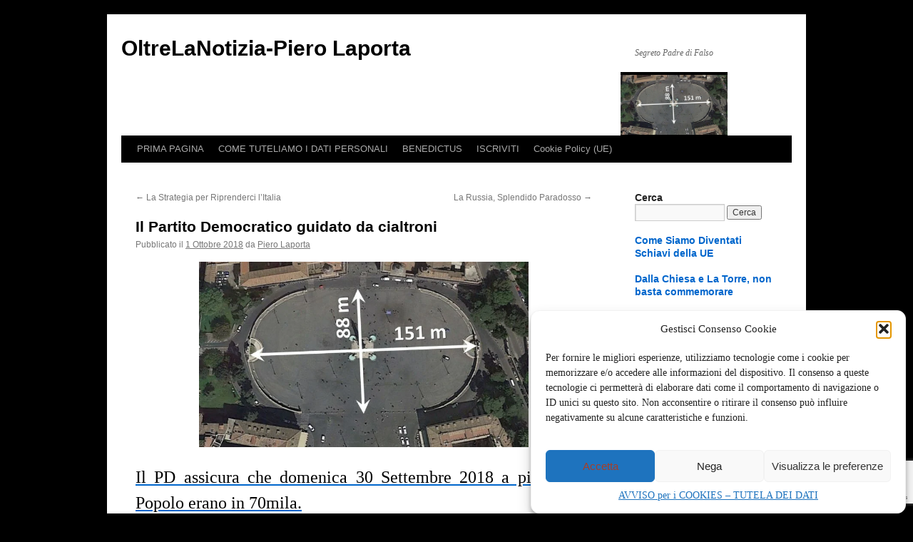

--- FILE ---
content_type: text/html; charset=UTF-8
request_url: https://pierolaporta.it/il-partito-democratico-guidato-da-cialtroni/
body_size: 29582
content:
<!DOCTYPE html>
<html lang="it-IT">
<head>
<meta charset="UTF-8" />
<title>
Il Partito Democratico guidato da cialtroni |OltreLaNotizia-Piero Laporta	</title>
<link rel="profile" href="https://gmpg.org/xfn/11" />
<link rel="stylesheet" type="text/css" media="all" href="https://pierolaporta.it/wp-content/themes/twentyten/style.css?ver=20251202" />
<link rel="pingback" href="https://pierolaporta.it/xmlrpc.php">
<meta name='robots' content='index, follow, max-image-preview:large, max-snippet:-1, max-video-preview:-1' />
<!-- Google tag (gtag.js) consent mode dataLayer added by Site Kit -->
<script type="text/javascript" id="google_gtagjs-js-consent-mode-data-layer">
/* <![CDATA[ */
window.dataLayer = window.dataLayer || [];function gtag(){dataLayer.push(arguments);}
gtag('consent', 'default', {"ad_personalization":"denied","ad_storage":"denied","ad_user_data":"denied","analytics_storage":"denied","functionality_storage":"denied","security_storage":"denied","personalization_storage":"denied","region":["AT","BE","BG","CH","CY","CZ","DE","DK","EE","ES","FI","FR","GB","GR","HR","HU","IE","IS","IT","LI","LT","LU","LV","MT","NL","NO","PL","PT","RO","SE","SI","SK"],"wait_for_update":500});
window._googlesitekitConsentCategoryMap = {"statistics":["analytics_storage"],"marketing":["ad_storage","ad_user_data","ad_personalization"],"functional":["functionality_storage","security_storage"],"preferences":["personalization_storage"]};
window._googlesitekitConsents = {"ad_personalization":"denied","ad_storage":"denied","ad_user_data":"denied","analytics_storage":"denied","functionality_storage":"denied","security_storage":"denied","personalization_storage":"denied","region":["AT","BE","BG","CH","CY","CZ","DE","DK","EE","ES","FI","FR","GB","GR","HR","HU","IE","IS","IT","LI","LT","LU","LV","MT","NL","NO","PL","PT","RO","SE","SI","SK"],"wait_for_update":500};
/* ]]> */
</script>
<!-- End Google tag (gtag.js) consent mode dataLayer added by Site Kit -->

	<!-- This site is optimized with the Yoast SEO plugin v26.6 - https://yoast.com/wordpress/plugins/seo/ -->
	<link rel="canonical" href="https://pierolaporta.it/il-partito-democratico-guidato-da-cialtroni/" />
	<meta name="twitter:label1" content="Scritto da" />
	<meta name="twitter:data1" content="Piero Laporta" />
	<meta name="twitter:label2" content="Tempo di lettura stimato" />
	<meta name="twitter:data2" content="1 minuto" />
	<script type="application/ld+json" class="yoast-schema-graph">{"@context":"https://schema.org","@graph":[{"@type":"Article","@id":"https://pierolaporta.it/il-partito-democratico-guidato-da-cialtroni/#article","isPartOf":{"@id":"https://pierolaporta.it/il-partito-democratico-guidato-da-cialtroni/"},"author":{"name":"Piero Laporta","@id":"https://pierolaporta.it/#/schema/person/3e31cea37e09adb3760cb29439bf449c"},"headline":"Il Partito Democratico guidato da cialtroni","datePublished":"2018-10-01T07:18:47+00:00","dateModified":"2018-10-03T13:18:28+00:00","mainEntityOfPage":{"@id":"https://pierolaporta.it/il-partito-democratico-guidato-da-cialtroni/"},"wordCount":203,"commentCount":5,"publisher":{"@id":"https://pierolaporta.it/#/schema/person/3e31cea37e09adb3760cb29439bf449c"},"image":{"@id":"https://pierolaporta.it/il-partito-democratico-guidato-da-cialtroni/#primaryimage"},"thumbnailUrl":"https://pierolaporta.it/wp-content/uploads/2018/10/Presentation1.jpg","articleSection":["polis"],"inLanguage":"it-IT","potentialAction":[{"@type":"CommentAction","name":"Comment","target":["https://pierolaporta.it/il-partito-democratico-guidato-da-cialtroni/#respond"]}]},{"@type":"WebPage","@id":"https://pierolaporta.it/il-partito-democratico-guidato-da-cialtroni/","url":"https://pierolaporta.it/il-partito-democratico-guidato-da-cialtroni/","name":"Il Partito Democratico guidato da cialtroni |","isPartOf":{"@id":"https://pierolaporta.it/#website"},"primaryImageOfPage":{"@id":"https://pierolaporta.it/il-partito-democratico-guidato-da-cialtroni/#primaryimage"},"image":{"@id":"https://pierolaporta.it/il-partito-democratico-guidato-da-cialtroni/#primaryimage"},"thumbnailUrl":"https://pierolaporta.it/wp-content/uploads/2018/10/Presentation1.jpg","datePublished":"2018-10-01T07:18:47+00:00","dateModified":"2018-10-03T13:18:28+00:00","breadcrumb":{"@id":"https://pierolaporta.it/il-partito-democratico-guidato-da-cialtroni/#breadcrumb"},"inLanguage":"it-IT","potentialAction":[{"@type":"ReadAction","target":["https://pierolaporta.it/il-partito-democratico-guidato-da-cialtroni/"]}]},{"@type":"ImageObject","inLanguage":"it-IT","@id":"https://pierolaporta.it/il-partito-democratico-guidato-da-cialtroni/#primaryimage","url":"https://pierolaporta.it/wp-content/uploads/2018/10/Presentation1.jpg","contentUrl":"https://pierolaporta.it/wp-content/uploads/2018/10/Presentation1.jpg","width":1280,"height":720},{"@type":"BreadcrumbList","@id":"https://pierolaporta.it/il-partito-democratico-guidato-da-cialtroni/#breadcrumb","itemListElement":[{"@type":"ListItem","position":1,"name":"Home","item":"https://pierolaporta.it/"},{"@type":"ListItem","position":2,"name":"Il Partito Democratico guidato da cialtroni"}]},{"@type":"WebSite","@id":"https://pierolaporta.it/#website","url":"https://pierolaporta.it/","name":"OltreLaNotizia-Piero Laporta","description":"Segreto Padre di Falso","publisher":{"@id":"https://pierolaporta.it/#/schema/person/3e31cea37e09adb3760cb29439bf449c"},"potentialAction":[{"@type":"SearchAction","target":{"@type":"EntryPoint","urlTemplate":"https://pierolaporta.it/?s={search_term_string}"},"query-input":{"@type":"PropertyValueSpecification","valueRequired":true,"valueName":"search_term_string"}}],"inLanguage":"it-IT"},{"@type":["Person","Organization"],"@id":"https://pierolaporta.it/#/schema/person/3e31cea37e09adb3760cb29439bf449c","name":"Piero Laporta","image":{"@type":"ImageObject","inLanguage":"it-IT","@id":"https://pierolaporta.it/#/schema/person/image/","url":"https://secure.gravatar.com/avatar/b8be45b102e1e780eb7d79504f1557a82c87839f80e180e43a2c454284657420?s=96&d=mm&r=g","contentUrl":"https://secure.gravatar.com/avatar/b8be45b102e1e780eb7d79504f1557a82c87839f80e180e43a2c454284657420?s=96&d=mm&r=g","caption":"Piero Laporta"},"logo":{"@id":"https://pierolaporta.it/#/schema/person/image/"},"description":"Dal 1994, osservate le ambiguità del giornalismo italiano (nel frattempo degenerate) Piero Laporta s’è immerso nella pubblicistica senza confinarsi nei temi militari, come d'altronde sarebbe stato naturale considerando il lavoro svolto a quel tempo, (Ufficio Politica Militare dello Stato Maggiore della Difesa). Ha collaborato con numerosi giornali e riviste, italiani e non (Libero, Il Tempo, Il Giornale, Limes, World Security Network, ItaliaOggi, Corriere delle Comunicazioni, Arbiter, Il Mondo e La Verità). Ha scritto “in Salita, vita di un imprenditore meridionale” ed è coautore di “Mass Media e Fango” con Vincenzo Mastronardi, ed. Leonardo 2015. (leggi qui: goo.gl/CBNYKg). Il libro \"Raffiche di Bugie a Via Fani, Stato e BR Sparano su Moro\" ed. Amazon 2023 https://shorturl.at/ciK07 è l'inchiesta più approfondita e documentata sinora pubblicata sui fatti del 16 Marzo 1978. Oggi, definitivamente disgustato della codardia e della faziosità disinformante di tv e carta stampata, ha deciso di collaborare solo dove non trovi dei censori e fabbriche di odio. Il suo più spiccato interesse era e resta la comunicazione sul web, cioè il presente e il futuro della libertà di espressione. Ha fondato il sito http://pierolaporta.it per il blog OltreLaNotizia. Lingue conosciute: dialetto di Latiano (BR) quasi dimenticato,, scarsa conoscenza del dialetto di Putignano (BA), buona conoscenza del palermitano, ottima conoscenza del vernacolo di San Giovanni Rotondo, inglese e un po' di italiano. È cattolico; non apprezza Bergoglio e neppure quanti lo odiano, sposatissimo, ha due figli.","sameAs":["http://pierolaporta.it","https://www.facebook.com/oltrelanotizia.pierolsporta","https://x.com/oltrelanotizia1"]}]}</script>
	<!-- / Yoast SEO plugin. -->


<link rel='dns-prefetch' href='//www.googletagmanager.com' />
<link rel='dns-prefetch' href='//pagead2.googlesyndication.com' />
<link rel="alternate" type="application/rss+xml" title="OltreLaNotizia-Piero Laporta &raquo; Feed" href="https://pierolaporta.it/feed/" />
<link rel="alternate" type="application/rss+xml" title="OltreLaNotizia-Piero Laporta &raquo; Feed dei commenti" href="https://pierolaporta.it/comments/feed/" />
<link rel="alternate" type="application/rss+xml" title="OltreLaNotizia-Piero Laporta &raquo; Il Partito Democratico guidato da cialtroni Feed dei commenti" href="https://pierolaporta.it/il-partito-democratico-guidato-da-cialtroni/feed/" />
<link rel="alternate" title="oEmbed (JSON)" type="application/json+oembed" href="https://pierolaporta.it/wp-json/oembed/1.0/embed?url=https%3A%2F%2Fpierolaporta.it%2Fil-partito-democratico-guidato-da-cialtroni%2F" />
<link rel="alternate" title="oEmbed (XML)" type="text/xml+oembed" href="https://pierolaporta.it/wp-json/oembed/1.0/embed?url=https%3A%2F%2Fpierolaporta.it%2Fil-partito-democratico-guidato-da-cialtroni%2F&#038;format=xml" />
<style id='wp-img-auto-sizes-contain-inline-css' type='text/css'>
img:is([sizes=auto i],[sizes^="auto," i]){contain-intrinsic-size:3000px 1500px}
/*# sourceURL=wp-img-auto-sizes-contain-inline-css */
</style>

<link rel='stylesheet' id='embedpress-css-css' href='https://pierolaporta.it/wp-content/plugins/embedpress/assets/css/embedpress.css?ver=1768745891' type='text/css' media='all' />
<link rel='stylesheet' id='embedpress-blocks-style-css' href='https://pierolaporta.it/wp-content/plugins/embedpress/assets/css/blocks.build.css?ver=1768745891' type='text/css' media='all' />
<link rel='stylesheet' id='embedpress-lazy-load-css-css' href='https://pierolaporta.it/wp-content/plugins/embedpress/assets/css/lazy-load.css?ver=1768745891' type='text/css' media='all' />
<style id='wp-emoji-styles-inline-css' type='text/css'>

	img.wp-smiley, img.emoji {
		display: inline !important;
		border: none !important;
		box-shadow: none !important;
		height: 1em !important;
		width: 1em !important;
		margin: 0 0.07em !important;
		vertical-align: -0.1em !important;
		background: none !important;
		padding: 0 !important;
	}
/*# sourceURL=wp-emoji-styles-inline-css */
</style>
<link rel='stylesheet' id='wp-components-css' href='https://pierolaporta.it/wp-includes/css/dist/components/style.min.css?ver=6.9' type='text/css' media='all' />
<link rel='stylesheet' id='wp-preferences-css' href='https://pierolaporta.it/wp-includes/css/dist/preferences/style.min.css?ver=6.9' type='text/css' media='all' />
<link rel='stylesheet' id='wp-block-editor-css' href='https://pierolaporta.it/wp-includes/css/dist/block-editor/style.min.css?ver=6.9' type='text/css' media='all' />
<link rel='stylesheet' id='wp-reusable-blocks-css' href='https://pierolaporta.it/wp-includes/css/dist/reusable-blocks/style.min.css?ver=6.9' type='text/css' media='all' />
<link rel='stylesheet' id='wp-patterns-css' href='https://pierolaporta.it/wp-includes/css/dist/patterns/style.min.css?ver=6.9' type='text/css' media='all' />
<link rel='stylesheet' id='wp-editor-css' href='https://pierolaporta.it/wp-includes/css/dist/editor/style.min.css?ver=6.9' type='text/css' media='all' />
<link rel='stylesheet' id='embedpress_pro-cgb-style-css-css' href='https://pierolaporta.it/wp-content/plugins/embedpress-pro/Gutenberg/dist/blocks.style.build.css' type='text/css' media='all' />
<link rel='stylesheet' id='contact-form-7-css' href='https://pierolaporta.it/wp-content/plugins/contact-form-7/includes/css/styles.css?ver=6.1.4' type='text/css' media='all' />
<link rel='stylesheet' id='stcr-font-awesome-css' href='https://pierolaporta.it/wp-content/plugins/subscribe-to-comments-reloaded/includes/css/font-awesome.min.css?ver=6.9' type='text/css' media='all' />
<link rel='stylesheet' id='stcr-style-css' href='https://pierolaporta.it/wp-content/plugins/subscribe-to-comments-reloaded/includes/css/stcr-style.css?ver=6.9' type='text/css' media='all' />
<link rel='stylesheet' id='cmplz-general-css' href='https://pierolaporta.it/wp-content/plugins/complianz-gdpr/assets/css/cookieblocker.min.css?ver=1766228916' type='text/css' media='all' />
<link rel='stylesheet' id='twentyten-block-style-css' href='https://pierolaporta.it/wp-content/themes/twentyten/blocks.css?ver=20250220' type='text/css' media='all' />
<script type="text/javascript" src="https://pierolaporta.it/wp-includes/js/jquery/jquery.min.js?ver=3.7.1" id="jquery-core-js"></script>
<script type="text/javascript" src="https://pierolaporta.it/wp-includes/js/jquery/jquery-migrate.min.js?ver=3.4.1" id="jquery-migrate-js"></script>

<!-- Snippet del tag Google (gtag.js) aggiunto da Site Kit -->
<!-- Snippet Google Analytics aggiunto da Site Kit -->
<script type="text/javascript" src="https://www.googletagmanager.com/gtag/js?id=GT-W6KJ72WG" id="google_gtagjs-js" async></script>
<script type="text/javascript" id="google_gtagjs-js-after">
/* <![CDATA[ */
window.dataLayer = window.dataLayer || [];function gtag(){dataLayer.push(arguments);}
gtag("set","linker",{"domains":["pierolaporta.it"]});
gtag("js", new Date());
gtag("set", "developer_id.dZTNiMT", true);
gtag("config", "GT-W6KJ72WG");
 window._googlesitekit = window._googlesitekit || {}; window._googlesitekit.throttledEvents = []; window._googlesitekit.gtagEvent = (name, data) => { var key = JSON.stringify( { name, data } ); if ( !! window._googlesitekit.throttledEvents[ key ] ) { return; } window._googlesitekit.throttledEvents[ key ] = true; setTimeout( () => { delete window._googlesitekit.throttledEvents[ key ]; }, 5 ); gtag( "event", name, { ...data, event_source: "site-kit" } ); }; 
//# sourceURL=google_gtagjs-js-after
/* ]]> */
</script>
<link rel="https://api.w.org/" href="https://pierolaporta.it/wp-json/" /><link rel="alternate" title="JSON" type="application/json" href="https://pierolaporta.it/wp-json/wp/v2/posts/32100" /><link rel="EditURI" type="application/rsd+xml" title="RSD" href="https://pierolaporta.it/xmlrpc.php?rsd" />
<meta name="generator" content="WordPress 6.9" />
<link rel='shortlink' href='https://pierolaporta.it/?p=32100' />
<meta name="generator" content="Site Kit by Google 1.170.0" />			<style>.cmplz-hidden {
					display: none !important;
				}</style>
<!-- Meta tag Google AdSense aggiunti da Site Kit -->
<meta name="google-adsense-platform-account" content="ca-host-pub-2644536267352236">
<meta name="google-adsense-platform-domain" content="sitekit.withgoogle.com">
<!-- Fine dei meta tag Google AdSense aggiunti da Site Kit -->
<meta name="generator" content="Elementor 3.34.1; features: e_font_icon_svg, additional_custom_breakpoints; settings: css_print_method-external, google_font-enabled, font_display-swap">
			<style>
				.e-con.e-parent:nth-of-type(n+4):not(.e-lazyloaded):not(.e-no-lazyload),
				.e-con.e-parent:nth-of-type(n+4):not(.e-lazyloaded):not(.e-no-lazyload) * {
					background-image: none !important;
				}
				@media screen and (max-height: 1024px) {
					.e-con.e-parent:nth-of-type(n+3):not(.e-lazyloaded):not(.e-no-lazyload),
					.e-con.e-parent:nth-of-type(n+3):not(.e-lazyloaded):not(.e-no-lazyload) * {
						background-image: none !important;
					}
				}
				@media screen and (max-height: 640px) {
					.e-con.e-parent:nth-of-type(n+2):not(.e-lazyloaded):not(.e-no-lazyload),
					.e-con.e-parent:nth-of-type(n+2):not(.e-lazyloaded):not(.e-no-lazyload) * {
						background-image: none !important;
					}
				}
			</style>
			<style type="text/css" id="custom-background-css">
body.custom-background { background-color: #000000; }
</style>
	
<!-- Snippet Google AdSense aggiunto da Site Kit -->
<script type="text/javascript" async="async" src="https://pagead2.googlesyndication.com/pagead/js/adsbygoogle.js?client=ca-pub-4039729768218526&amp;host=ca-host-pub-2644536267352236" crossorigin="anonymous"></script>

<!-- Termina lo snippet Google AdSense aggiunto da Site Kit -->
<link rel="icon" href="https://pierolaporta.it/wp-content/uploads/2016/09/bambino-in-croce-68x100.jpg" sizes="32x32" />
<link rel="icon" href="https://pierolaporta.it/wp-content/uploads/2016/09/bambino-in-croce.jpg" sizes="192x192" />
<link rel="apple-touch-icon" href="https://pierolaporta.it/wp-content/uploads/2016/09/bambino-in-croce.jpg" />
<meta name="msapplication-TileImage" content="https://pierolaporta.it/wp-content/uploads/2016/09/bambino-in-croce.jpg" />
</head>

<body data-cmplz=2 class="wp-singular post-template-default single single-post postid-32100 single-format-standard custom-background wp-theme-twentyten elementor-default elementor-kit-85602">
<div id="wrapper" class="hfeed">
		<a href="#content" class="screen-reader-text skip-link">Vai al contenuto</a>
	<div id="header">
		<div id="masthead">
			<div id="branding" role="banner">
									<div id="site-title">
						<span>
							<a href="https://pierolaporta.it/" rel="home" >OltreLaNotizia-Piero Laporta</a>
						</span>
					</div>
										<div id="site-description">Segreto Padre di Falso</div>
					<img width="150" height="84" src="https://pierolaporta.it/wp-content/uploads/2018/10/Presentation1-150x84.jpg" class="attachment-post-thumbnail size-post-thumbnail wp-post-image" alt="" decoding="async" srcset="https://pierolaporta.it/wp-content/uploads/2018/10/Presentation1-150x84.jpg 150w, https://pierolaporta.it/wp-content/uploads/2018/10/Presentation1-100x56.jpg 100w, https://pierolaporta.it/wp-content/uploads/2018/10/Presentation1-300x169.jpg 300w, https://pierolaporta.it/wp-content/uploads/2018/10/Presentation1-768x432.jpg 768w, https://pierolaporta.it/wp-content/uploads/2018/10/Presentation1-1024x576.jpg 1024w, https://pierolaporta.it/wp-content/uploads/2018/10/Presentation1-250x141.jpg 250w, https://pierolaporta.it/wp-content/uploads/2018/10/Presentation1.jpg 1280w" sizes="(max-width: 150px) 100vw, 150px" />			</div><!-- #branding -->

			<div id="access" role="navigation">
				<div class="menu-header"><ul id="menu-menu-1" class="menu"><li id="menu-item-39624" class="menu-item menu-item-type-custom menu-item-object-custom menu-item-home menu-item-39624"><a target="_blank" href="http://pierolaporta.it/">PRIMA PAGINA</a></li>
<li id="menu-item-39625" class="menu-item menu-item-type-post_type menu-item-object-page menu-item-privacy-policy menu-item-39625"><a rel="privacy-policy" href="https://pierolaporta.it/privacy-policy/">COME TUTELIAMO I DATI PERSONALI</a></li>
<li id="menu-item-39626" class="menu-item menu-item-type-post_type menu-item-object-page menu-item-39626"><a href="https://pierolaporta.it/benedictus/">BENEDICTUS</a></li>
<li id="menu-item-39627" class="menu-item menu-item-type-post_type menu-item-object-page menu-item-39627"><a href="https://pierolaporta.it/iscriviti/">ISCRIVITI</a></li>
<li id="menu-item-82650" class="menu-item menu-item-type-post_type menu-item-object-page menu-item-82650"><a href="https://pierolaporta.it/cookie-policy-ue/">Cookie Policy (UE)</a></li>
</ul></div>			</div><!-- #access -->
		</div><!-- #masthead -->
	</div><!-- #header -->

	<div id="main">

		<div id="container">
			<div id="content" role="main">

			

				<div id="nav-above" class="navigation">
					<div class="nav-previous"><a href="https://pierolaporta.it/la-strategia-per-riprenderci-litalia/" rel="prev"><span class="meta-nav">&larr;</span> La Strategia per Riprenderci l&#8217;Italia</a></div>
					<div class="nav-next"><a href="https://pierolaporta.it/la-russia-splendido-paradosso/" rel="next">La Russia, Splendido  Paradosso <span class="meta-nav">&rarr;</span></a></div>
				</div><!-- #nav-above -->

				<div id="post-32100" class="post-32100 post type-post status-publish format-standard has-post-thumbnail hentry category-polis">
					<h1 class="entry-title">Il Partito Democratico guidato da cialtroni</h1>

					<div class="entry-meta">
						<span class="meta-prep meta-prep-author">Pubblicato il</span> <a href="https://pierolaporta.it/il-partito-democratico-guidato-da-cialtroni/" title="09:18" rel="bookmark"><span class="entry-date">1 Ottobre 2018</span></a> <span class="meta-sep">da</span> <span class="author vcard"><a class="url fn n" href="https://pierolaporta.it/author/pierolaporta/" title="Visualizza tutti gli articoli di Piero Laporta">Piero Laporta</a></span>					</div><!-- .entry-meta -->

					<div class="entry-content">
						<p style="text-align: justify;"><span style="font-family: book antiqua,palatino,serif; font-size: 18pt;"><a href="https://pierolaporta.it/il-partito-democratico-guidato-da-cialtroni/"><img fetchpriority="high" decoding="async" class="aligncenter wp-image-32097" src="https://pierolaporta.it/wp-content/uploads/2018/10/Presentation1-1024x576.jpg" alt="" width="462" height="260" srcset="https://pierolaporta.it/wp-content/uploads/2018/10/Presentation1-1024x576.jpg 1024w, https://pierolaporta.it/wp-content/uploads/2018/10/Presentation1-100x56.jpg 100w, https://pierolaporta.it/wp-content/uploads/2018/10/Presentation1-300x169.jpg 300w, https://pierolaporta.it/wp-content/uploads/2018/10/Presentation1-768x432.jpg 768w, https://pierolaporta.it/wp-content/uploads/2018/10/Presentation1-150x84.jpg 150w, https://pierolaporta.it/wp-content/uploads/2018/10/Presentation1-250x141.jpg 250w, https://pierolaporta.it/wp-content/uploads/2018/10/Presentation1.jpg 1280w" sizes="(max-width: 462px) 100vw, 462px" /></a></span></p>
<h2 style="text-align: justify;"><span style="font-family: book antiqua,palatino,serif; font-size: 18pt;"><a href="https://pierolaporta.it/il-partito-democratico-guidato-da-cialtroni/" target="_blank" rel="noopener"><span style="color: #000000;">Il PD assicura che domenica 30 Settembre 2018 a piazza del Popolo erano in 70mila.</span></a><br />
<span id="more-32100"></span></span></h2>
<p style="text-align: justify;"><span style="color: #000000; font-family: book antiqua,palatino,serif; font-size: 18pt;">Piazza del Popolo è vasta, secondo Wikipedia, 17.100 metri quadri.</span></p>
<p style="text-align: justify;"><span style="color: #000000; font-family: book antiqua,palatino,serif; font-size: 18pt;">Maurizio Martina ha letto Wikipedia. Si è detto: «Se avessimo avuto quattro persone per metro quadro, quanti saremmo stati?» Ha moltiplicato <strong>17.100 x 4 = quasi 70mila</strong> dimostranti. </span></p>
<p style="text-align: justify;"><span style="color: #000000; font-family: book antiqua,palatino,serif; font-size: 18pt;">Ha quindi dichiarato 70mila dimostranti.</span></p>
<p style="text-align: justify;"><span style="color: #000000; font-family: book antiqua,palatino,serif; font-size: 18pt;">E&#8217; un cialtrone fra cialtroni. Wikipedia, si sa non è infallibile, mentre il buon senso sì. Vediamo alcuni numeri dai quali non si sfugge.</span></p>
<p style="text-align: justify;"><span style="color: #000000; font-family: book antiqua,palatino,serif; font-size: 18pt;">[cryout-pullquote align=&#8221;left&#8221; textalign=&#8221;justify&#8221; width=&#8221;25]<span style="color: #ff0000; font-size: 12pt;">Osserva un lettore: <span style="text-align: left; text-transform: none; line-height: 19.5px; text-indent: 0px; letter-spacing: normal; font-style: normal; font-variant: normal; font-weight: 400; text-decoration: none; word-spacing: 0px; display: inline !important; white-space: normal; word-wrap: break-word; orphans: 2; float: none; -webkit-text-stroke-width: 0px; background-color: transparent;">70.000 persone… è come se fossero in piazza tutti gli abitanti di L’Aquila; donne, vecchi e bambini compresi. 😀 </span></span>[/cryout-pullquote]</span></p>
<p style="text-align: justify;"><span style="color: #000000; font-family: book antiqua,palatino,serif; font-size: 18pt;">La piazza è ovoidale. È lunga 151 metri e larga 88 metri.</span></p>
<p style="text-align: justify;"><span style="color: #000000; font-family: book antiqua,palatino,serif; font-size: 18pt;">Se fosse un rettangolo la sua superficie sarebbe molto meno di 15mila metri quadri (151m x 88m = poco più di 13mila metri quadri).</span></p>
<p style="text-align: justify;"><span style="color: #000000; font-family: book antiqua,palatino,serif; font-size: 18pt;">Così com’è la superficie ovoidale della piazza è invece meno di 10mila metri quadri.</span></p>
<p style="text-align: justify;"><span style="color: #000000; font-family: book antiqua,palatino,serif; font-size: 18pt;">Se la piazza fosse stata stipata &#8211; 4 manifestanti su ogni metro quadro, stretti stretti &#8211; i partecipanti non sarebbero stati circa 40mila.</span></p>
<p style="text-align: justify;"><span style="color: #000000; font-family: book antiqua,palatino,serif; font-size: 18pt;">A essere molto, ma molto generosi, non ve n’erano quindi più di 35mila, almeno metà dei quali irreggimentati dalla CGIL. </span></p>
<p style="text-align: justify;"><span style="color: #000000; font-family: book antiqua,palatino,serif; font-size: 18pt;">Cialtroni ansiosi di rimette rimettere le zampe sull&#8217;Italia.</span></p>
											</div><!-- .entry-content -->

							<div id="entry-author-info">
						<div id="author-avatar">
							<img alt='' src='https://secure.gravatar.com/avatar/b8be45b102e1e780eb7d79504f1557a82c87839f80e180e43a2c454284657420?s=60&#038;d=mm&#038;r=g' srcset='https://secure.gravatar.com/avatar/b8be45b102e1e780eb7d79504f1557a82c87839f80e180e43a2c454284657420?s=120&#038;d=mm&#038;r=g 2x' class='avatar avatar-60 photo' height='60' width='60' decoding='async'/>							</div><!-- #author-avatar -->
							<div id="author-description">
							<h2>
							Informazioni su Piero Laporta							</h2>
							Dal 1994, osservate le ambiguità del giornalismo italiano (nel frattempo degenerate) Piero Laporta s’è immerso nella pubblicistica senza confinarsi nei temi militari, come d'altronde sarebbe stato naturale considerando il lavoro svolto a quel tempo, (Ufficio Politica Militare dello Stato Maggiore della Difesa). Ha collaborato con numerosi giornali e riviste, italiani e non  (Libero, Il Tempo, Il Giornale, Limes, World Security Network, ItaliaOggi, Corriere delle Comunicazioni, Arbiter, Il Mondo e La Verità).  Ha scritto “in Salita, vita di un imprenditore meridionale” ed è coautore di “Mass Media e Fango” con Vincenzo Mastronardi, ed. Leonardo 2015. (leggi qui: goo.gl/CBNYKg). 
Il libro "Raffiche di Bugie a Via Fani, Stato e BR Sparano su Moro" ed. Amazon 2023 https://shorturl.at/ciK07 è l'inchiesta più approfondita e documentata sinora pubblicata sui fatti del 16 Marzo 1978.
Oggi, definitivamente disgustato della codardia e della faziosità disinformante di tv e carta stampata, ha deciso di collaborare solo dove non trovi dei censori e fabbriche di odio. Il suo più spiccato interesse era e resta la comunicazione sul web, cioè il presente e il futuro della libertà di espressione. Ha fondato il sito  http://pierolaporta.it per il blog OltreLaNotizia.
Lingue conosciute: dialetto di Latiano (BR) quasi dimenticato,, scarsa conoscenza del dialetto di Putignano (BA), buona conoscenza del palermitano, ottima conoscenza del vernacolo di San Giovanni Rotondo, inglese e un po' di italiano.
È cattolico; non apprezza Bergoglio e neppure quanti lo odiano, sposatissimo, ha due figli.							<div id="author-link">
								<a href="https://pierolaporta.it/author/pierolaporta/" rel="author">
									Visualizza tutti gli articoli di Piero Laporta <span class="meta-nav">&rarr;</span>								</a>
							</div><!-- #author-link	-->
							</div><!-- #author-description -->
						</div><!-- #entry-author-info -->
	
						<div class="entry-utility">
							Questa voce è stata pubblicata in <a href="https://pierolaporta.it/category/polis/" rel="category tag">polis</a>. Contrassegna il <a href="https://pierolaporta.it/il-partito-democratico-guidato-da-cialtroni/" title="Permalink a Il Partito Democratico guidato da cialtroni" rel="bookmark">permalink</a>.													</div><!-- .entry-utility -->
					</div><!-- #post-32100 -->

					<div id="nav-below" class="navigation">
						<div class="nav-previous"><a href="https://pierolaporta.it/la-strategia-per-riprenderci-litalia/" rel="prev"><span class="meta-nav">&larr;</span> La Strategia per Riprenderci l&#8217;Italia</a></div>
						<div class="nav-next"><a href="https://pierolaporta.it/la-russia-splendido-paradosso/" rel="next">La Russia, Splendido  Paradosso <span class="meta-nav">&rarr;</span></a></div>
					</div><!-- #nav-below -->

					
			<div id="comments">


			<h3 id="comments-title">
			5 risposte a <em>Il Partito Democratico guidato da cialtroni</em>			</h3>

	
			<ol class="commentlist">
						<li class="comment even thread-even depth-1" id="li-comment-103409">
		<div id="comment-103409">
			<div class="comment-author vcard">
				<img alt='' src='https://secure.gravatar.com/avatar/dc2abdf8d6585ca2f8967b59fe83860f04d431672ccd8b89b4bf26748ab8444e?s=40&#038;d=mm&#038;r=g' srcset='https://secure.gravatar.com/avatar/dc2abdf8d6585ca2f8967b59fe83860f04d431672ccd8b89b4bf26748ab8444e?s=80&#038;d=mm&#038;r=g 2x' class='avatar avatar-40 photo' height='40' width='40' decoding='async'/>				<cite class="fn">oscar</cite> <span class="says">scrive:</span>			</div><!-- .comment-author .vcard -->

				
				
			<div class="comment-meta commentmetadata"><a href="https://pierolaporta.it/il-partito-democratico-guidato-da-cialtroni/#comment-103409">
				3 Ottobre 2018 alle 09:54					</a>
									</div><!-- .comment-meta .commentmetadata -->

				<div class="comment-body"><p>Caro Piero, come commentare la bufala di Martina?<br />
Dalle immagini televisive era già dato di comprendere la madornalità dell&#8217;affermazione. Sembravano quattro amici al Bar. Per capirci, 70.000 persone è come se fossero stati presenti in piazza tutti gli abitanti di L&#8217;Aquila; donne, vecchi e bambini compresi.</p>
<p>Per favore …..!</p>
</div>

				<div class="reply">
				<a rel="nofollow" class="comment-reply-link" href="#comment-103409" data-commentid="103409" data-postid="32100" data-belowelement="comment-103409" data-respondelement="respond" data-replyto="Rispondi a oscar" aria-label="Rispondi a oscar">Rispondi</a>				</div><!-- .reply -->
			</div><!-- #comment-##  -->

				</li><!-- #comment-## -->
		<li class="comment odd alt thread-odd thread-alt depth-1" id="li-comment-103374">
		<div id="comment-103374">
			<div class="comment-author vcard">
				<img alt='' src='https://secure.gravatar.com/avatar/ffae52e254cb7a0a8040589723915f3e0fd109f98b27aec0368767f5060171f7?s=40&#038;d=mm&#038;r=g' srcset='https://secure.gravatar.com/avatar/ffae52e254cb7a0a8040589723915f3e0fd109f98b27aec0368767f5060171f7?s=80&#038;d=mm&#038;r=g 2x' class='avatar avatar-40 photo' height='40' width='40' decoding='async'/>				<cite class="fn">Stefano Rolando</cite> <span class="says">scrive:</span>			</div><!-- .comment-author .vcard -->

				
				
			<div class="comment-meta commentmetadata"><a href="https://pierolaporta.it/il-partito-democratico-guidato-da-cialtroni/#comment-103374">
				2 Ottobre 2018 alle 10:35					</a>
									</div><!-- .comment-meta .commentmetadata -->

				<div class="comment-body"><p>..il PD declinato anche in tutti gli altri nomi che si è dato ha fatto scelte talmente  suicide che dubito siano dovute solo a incapacità (belinismo in ligure).Ma notoriamente io sono un complottista,figuriamoci che penso che la morte di Berlinguer non sia stata naturale,..se potesse vedere cosa han fatto credo che si metterebbe a menar colpi come UN altro prima e più grande ha fatto</p>
</div>

				<div class="reply">
				<a rel="nofollow" class="comment-reply-link" href="#comment-103374" data-commentid="103374" data-postid="32100" data-belowelement="comment-103374" data-respondelement="respond" data-replyto="Rispondi a Stefano Rolando" aria-label="Rispondi a Stefano Rolando">Rispondi</a>				</div><!-- .reply -->
			</div><!-- #comment-##  -->

				<ul class="children">
		<li class="comment byuser comment-author-pierolaporta bypostauthor even depth-2" id="li-comment-103375">
		<div id="comment-103375">
			<div class="comment-author vcard">
				<img alt='' src='https://secure.gravatar.com/avatar/b8be45b102e1e780eb7d79504f1557a82c87839f80e180e43a2c454284657420?s=40&#038;d=mm&#038;r=g' srcset='https://secure.gravatar.com/avatar/b8be45b102e1e780eb7d79504f1557a82c87839f80e180e43a2c454284657420?s=80&#038;d=mm&#038;r=g 2x' class='avatar avatar-40 photo' height='40' width='40' decoding='async'/>				<cite class="fn"><a href="http://pierolaporta.it" class="url" rel="ugc">Piero Laporta</a></cite> <span class="says">scrive:</span>			</div><!-- .comment-author .vcard -->

				
				
			<div class="comment-meta commentmetadata"><a href="https://pierolaporta.it/il-partito-democratico-guidato-da-cialtroni/#comment-103375">
				2 Ottobre 2018 alle 10:46					</a>
									</div><!-- .comment-meta .commentmetadata -->

				<div class="comment-body"><p>Non c&#8217;è alcuna necessità di essere complottisti per darsi ragione dell&#8217;apparente imbecillità del vertice del PD. Per spiegarmi, mi scuso ma devo ricorrere a un&#8217;autocitazione.</p>
<p>< <spogliare la Grecia fu uno scherzo: aeroporti, qualche isola, industrie zero, terre poche, risparmi privati ridicoli, Pil inferiore alla Brianza. Bastò un boccone, eppure se i greci fossero stati ben guidati avrebbero potuto farcela. 
Spogliare l’Italia è più complicato. Un capitale enorme, tanto appetibile quanto arduo da ingoiare. Siamo secondi al mondo per risparmio privato, primi per abitazioni di proprietà. Abbiamo terreni di pregio e coste meravigliose. Biodiversità superiore alla somma di tutti gli altri Paesi europei. Abbiamo la terza riserva aurea al mondo. Fummo la quinta potenza industriale al mondo prima dell’euro, siamo l’ottava oggi. Il made in Italy è ancora oggi il marchio numero uno al mondo, davanti alla Coca cola. Il patrimonio artistico è di gran lunga superiore a quello del resto del mondo. Con il 1992 e quanto è seguito, Francia e Germania, più qualche fondo americano, cinese e arabo hanno fatto la spesa da noi a «paghi uno e prendi quattro». Tutto il lusso e la grande distribuzione sono passati ai francesi insieme ai pozzi libici, da Eni a Total. Il sistema bancario è passato ai francesi insieme all’ali - mentare. I tedeschi si sono presi la meccanica e il cemento. Gli indiani l’acciaio. I cinesi hanno quote di Terna e tutto Pirelli agricoltura. Se ne sono andate Tim, Telecom, Giugiaro, Pininfarina, Pernigotti, Buitoni, Algida, Gucci, Valentino, Loro Piana, Agnesi, Ducati, Magneti marelli, Italcementi, Parmalat, Galbani, Locatelli, Invernizzi, Ferretti yacht, Krizia, Bulgari, Pomellato, Brioni, Valentino, Ferrè, la Rinascente, Poltrona Frau, Edison, Saras, Wind, Ansaldo, Fiat ferroviaria, Tibb, Alitalia, Merloni, Cartiere di Fabriano..... 
Che cosa manca? Sono rimasti le case e i risparmi degli italiani, poche industrie, i fondi pensione. Ora vogliono questo. Paolo Savona - dichiaratamente contrario a questo - fu ricusato da Sergio Mattarella, con il plauso franco tedesco. Come possono rapinarci? Il sistema è sempre il medesimo: creare il caos per imporre il proprio ordine, uccidendo, calunniando, rovinando, indagando chiunque si opponga: Enrico Mattei, Giovanni Leone, Aldo Moro, Benedetto XVI, Paolo Savona, Matteo Salvini, Luigi Di Maio... 
Un tempo bastò attizzare «gli opposti estremismi» e prezzolare qualche banchiere. <em><strong>Oggi devono operare su scala più vasta e più subdola: l’immigrazione incontrollata è l’arma perfetta, disarticola il sistema socio politico italiano, allenta la tensione in Africa, prepara la strada a una nuova discesa dei barbari al di qua delle Alpi, annunciati dalla Trojka, per conquistare il bottino italiano, beninteso in nome dell’Unione europea e della solidarietà.</strong></p>
<p>vds. <a href="http://pierolaporta.it/come-siamo-diventati-schiavi-della-ue-settima-parte/" rel="ugc">http://pierolaporta.it/come-siamo-diventati-schiavi-della-ue-settima-parte/</a></spogliare></p>
</div>

				<div class="reply">
				<a rel="nofollow" class="comment-reply-link" href="#comment-103375" data-commentid="103375" data-postid="32100" data-belowelement="comment-103375" data-respondelement="respond" data-replyto="Rispondi a Piero Laporta" aria-label="Rispondi a Piero Laporta">Rispondi</a>				</div><!-- .reply -->
			</div><!-- #comment-##  -->

				</li><!-- #comment-## -->
</ul><!-- .children -->
</li><!-- #comment-## -->
		<li class="comment odd alt thread-even depth-1" id="li-comment-103355">
		<div id="comment-103355">
			<div class="comment-author vcard">
				<img alt='' src='https://secure.gravatar.com/avatar/fe3163b866ae53a32f0bd2f8be53dfabb7ddf2a6dcab9354122ddafc3541db00?s=40&#038;d=mm&#038;r=g' srcset='https://secure.gravatar.com/avatar/fe3163b866ae53a32f0bd2f8be53dfabb7ddf2a6dcab9354122ddafc3541db00?s=80&#038;d=mm&#038;r=g 2x' class='avatar avatar-40 photo' height='40' width='40' decoding='async'/>				<cite class="fn">sigmund</cite> <span class="says">scrive:</span>			</div><!-- .comment-author .vcard -->

				
				
			<div class="comment-meta commentmetadata"><a href="https://pierolaporta.it/il-partito-democratico-guidato-da-cialtroni/#comment-103355">
				1 Ottobre 2018 alle 18:58					</a>
									</div><!-- .comment-meta .commentmetadata -->

				<div class="comment-body"><p>Il vizio di moltiplicare i partecipanti alle manifestazioni è molto diffuso, quindi anche i PD non fanno eccezione.<br />
Quello che bisogna mettere in risalto è il fatto che la stragrande maggioranza delle persone presenti erano di una certa età e, verosimilmente, la maggior parte se non tutti con un qualche incarico retribuito attraverso il partito&#8230;.</p>
</div>

				<div class="reply">
				<a rel="nofollow" class="comment-reply-link" href="#comment-103355" data-commentid="103355" data-postid="32100" data-belowelement="comment-103355" data-respondelement="respond" data-replyto="Rispondi a sigmund" aria-label="Rispondi a sigmund">Rispondi</a>				</div><!-- .reply -->
			</div><!-- #comment-##  -->

				</li><!-- #comment-## -->
		<li class="comment even thread-odd thread-alt depth-1" id="li-comment-103353">
		<div id="comment-103353">
			<div class="comment-author vcard">
				<img alt='' src='https://secure.gravatar.com/avatar/00e909d741ad4b6386f10ae9b132f957c36a81db0eb6fec354c58ab7059644b8?s=40&#038;d=mm&#038;r=g' srcset='https://secure.gravatar.com/avatar/00e909d741ad4b6386f10ae9b132f957c36a81db0eb6fec354c58ab7059644b8?s=80&#038;d=mm&#038;r=g 2x' class='avatar avatar-40 photo' height='40' width='40' decoding='async'/>				<cite class="fn">Porico</cite> <span class="says">scrive:</span>			</div><!-- .comment-author .vcard -->

				
				
			<div class="comment-meta commentmetadata"><a href="https://pierolaporta.it/il-partito-democratico-guidato-da-cialtroni/#comment-103353">
				1 Ottobre 2018 alle 18:00					</a>
									</div><!-- .comment-meta .commentmetadata -->

				<div class="comment-body"><p>E&#8217; la &#8220;politica&#8221;  di oggi: puro spettacolo mediatico destinato alle anime pie .</p>
</div>

				<div class="reply">
				<a rel="nofollow" class="comment-reply-link" href="#comment-103353" data-commentid="103353" data-postid="32100" data-belowelement="comment-103353" data-respondelement="respond" data-replyto="Rispondi a Porico" aria-label="Rispondi a Porico">Rispondi</a>				</div><!-- .reply -->
			</div><!-- #comment-##  -->

				</li><!-- #comment-## -->
			</ol>

	
	

	<div id="respond" class="comment-respond">
		<h3 id="reply-title" class="comment-reply-title">Lascia un commento <small><a rel="nofollow" id="cancel-comment-reply-link" href="/il-partito-democratico-guidato-da-cialtroni/#respond" style="display:none;">Annulla risposta</a></small></h3><form action="https://pierolaporta.it/5utmgIw3XPn96WyCdrjKxTB4a" method="post" id="commentform" class="comment-form"><p class="comment-notes"><span id="email-notes">Il tuo indirizzo email non sarà pubblicato.</span> <span class="required-field-message">I campi obbligatori sono contrassegnati <span class="required">*</span></span></p><p class="comment-form-comment"><label for="comment">Commento <span class="required">*</span></label> <textarea id="comment" name="comment" cols="45" rows="8" maxlength="65525" required="required"></textarea></p><p class="comment-form-author"><label for="author">Nome <span class="required">*</span></label> <input id="author" name="author" type="text" value="" size="30" maxlength="245" autocomplete="name" required="required" /></p>
<p class="comment-form-email"><label for="email">Email <span class="required">*</span></label> <input id="email" name="email" type="text" value="" size="30" maxlength="100" aria-describedby="email-notes" autocomplete="email" required="required" /></p>
<p class="comment-form-url"><label for="url">Sito web</label> <input id="url" name="url" type="text" value="" size="30" maxlength="200" autocomplete="url" /></p>
<input type="hidden" name="e0gOjDGiHb2NlzMI84BPSqkJnZV" value="72"><p><label for='subscribe-reloaded'><input style='width:30px' type='checkbox' name='subscribe-reloaded' id='subscribe-reloaded' value='yes' /> Ricevi un avviso se ci sono nuovi commenti. Oppure <a href='https://pierolaporta.it/comment-subscriptions?srp=32100&amp;srk=688a7dc39d4122793df02a8c54af16b9&amp;sra=s&amp;srsrc=f'>iscriviti</a> senza commentare.</label></p><p class="form-submit"><input name="submit" type="submit" id="submit" class="submit" value="Invia commento" /> <input type='hidden' name='comment_post_ID' value='32100' id='comment_post_ID' />
<input type='hidden' name='comment_parent' id='comment_parent' value='0' />
</p></form>	</div><!-- #respond -->
	
</div><!-- #comments -->

	
			</div><!-- #content -->
		</div><!-- #container -->


		<div id="primary" class="widget-area" role="complementary">
			<ul class="xoxo">

<li id="search-2" class="widget-container widget_search"><h3 class="widget-title">Cerca</h3><form role="search" method="get" id="searchform" class="searchform" action="https://pierolaporta.it/">
				<div>
					<label class="screen-reader-text" for="s">Ricerca per:</label>
					<input type="text" value="" name="s" id="s" />
					<input type="submit" id="searchsubmit" value="Cerca" />
				</div>
			</form></li>
<!-- Start Posts in Sidebar - pis_posts_in_sidebar-6 -->
<li id="pis_posts_in_sidebar-6" class="widget-container posts-in-sidebar">
<h3 class="widget-title"><a class="pis-title-link" href="http://pierolaporta.it/newsletters/come-siamo-diventati-schiavi-della-ue-3-2-2-2-2/">Come Siamo Diventati Schiavi della UE</a></h3><!-- Generated by Posts in Sidebar v4.16.3 -->
</li>
<!-- End Posts in Sidebar - pis_posts_in_sidebar-6 -->


<!-- Start Posts in Sidebar - pis_posts_in_sidebar-7 -->
<li id="pis_posts_in_sidebar-7" class="widget-container posts-in-sidebar">
<h3 class="widget-title"><a class="pis-title-link" href="http://pierolaporta.it/dalla-chiesa-torre/">Dalla Chiesa e La Torre, non basta commemorare</a></h3><!-- Generated by Posts in Sidebar v4.16.3 -->
</li>
<!-- End Posts in Sidebar - pis_posts_in_sidebar-7 -->


<!-- Start Posts in Sidebar - pis_posts_in_sidebar-8 -->
<li id="pis_posts_in_sidebar-8" class="widget-container posts-in-sidebar">
<h3 class="widget-title"><a class="pis-title-link" href="http://pierolaporta.it/nassirya/">Nassirya – Le domande senza risposte</a></h3><!-- Generated by Posts in Sidebar v4.16.3 -->
</li>
<!-- End Posts in Sidebar - pis_posts_in_sidebar-8 -->


<!-- Start Posts in Sidebar - pis_posts_in_sidebar-9 -->
<li id="pis_posts_in_sidebar-9" class="widget-container posts-in-sidebar">
<h3 class="widget-title"><a class="pis-title-link" href="http://pierolaporta.it/berlinguer-coincidenze-mani-pulite-e-coscienze-sporche/">Berlinguer, Coincidenze, Mani Pulite e Coscienze Sporche</a></h3><!-- Generated by Posts in Sidebar v4.16.3 -->
</li>
<!-- End Posts in Sidebar - pis_posts_in_sidebar-9 -->


<!-- Start Posts in Sidebar - pis_posts_in_sidebar-11 -->
<li id="pis_posts_in_sidebar-11" class="widget-container posts-in-sidebar">
<h3 class="widget-title"><a class="pis-title-link" href="http://pierolaporta.it/salvini-dica-la-verita-sulle-dimissioni/">Salvini Dica la Verità sulle Dimissioni</a></h3><!-- Generated by Posts in Sidebar v4.16.3 -->
</li>
<!-- End Posts in Sidebar - pis_posts_in_sidebar-11 -->


<!-- Start Posts in Sidebar - pis_posts_in_sidebar-12 -->
<li id="pis_posts_in_sidebar-12" class="widget-container posts-in-sidebar">
<h3 class="widget-title"><a class="pis-title-link" href="http://pierolaporta.it/pasquale-laporta-maresciallo-dei-carabinieri-2/">Pasquale Laporta, Maresciallo dei Carabinieri</a></h3>		
<p class="pis-intro">Pasquale Laporta, maresciallo dei Carabinieri, seppe dire alto e forte “Signornò!” ben 55 anni fa</p>
<ul id="ul_pis_posts_in_sidebar-12" class="pis-ul">
	<li class="pis-li pis-post-85516 sticky">
		<p class="pis-title"><a class="pis-title-link" href="https://pierolaporta.it/intervista-gen-piero-laporta/" rel="bookmark">Intervista a Piero Laporta</a></p>
		<p class="pis-utility"><span class="pis-date">17 Marzo 2024</span></p>
	</li>
	<li class="pis-li pis-post-83076 sticky">
		<p class="pis-title"><a class="pis-title-link" href="https://pierolaporta.it/stato-omertoso-e-golpista/" rel="bookmark">Stato Omertoso e Golpista</a></p>
		<p class="pis-utility"><span class="pis-date">22 Gennaio 2024</span></p>
	</li>
	<li class="pis-li pis-post-82909 sticky">
		<p class="pis-title"><a class="pis-title-link" href="https://pierolaporta.it/buon-natale-cristo-vince-nonostante-giuda/" rel="bookmark">Buon Natale, Cristo Vince Nonostante Giuda</a></p>
		<p class="pis-utility"><span class="pis-date">25 Dicembre 2023</span></p>
	</li>
	<li class="pis-li pis-post-82612 sticky">
		<p class="pis-title"><a class="pis-title-link" href="https://pierolaporta.it/aldo-moro-fu-torturato-dai-br-che-cosa-aspetta-lo-stato/" rel="bookmark">Aldo Moro Fu Torturato dai BR. Che Cosa Aspetta lo Stato?</a></p>
		<p class="pis-utility"><span class="pis-date">29 Giugno 2023</span></p>
	</li>
	<li class="pis-li pis-post-85688">
		<p class="pis-title"><a class="pis-title-link" href="https://pierolaporta.it/piu-prudenti-dei-serpenti-e-piu-infidi-di-piero-laporta/" rel="bookmark">PIÙ PRUDENTI DEI SERPENTI E PIÙ INFIDI di Piero Laporta</a></p>
		<p class="pis-utility"><span class="pis-date">6 Gennaio 2026</span></p>
	</li>
	<li class="pis-li pis-post-85676">
		<p class="pis-title"><a class="pis-title-link" href="https://pierolaporta.it/raffiche-di-omerta-su-aldo-moro-magistrati-sottaccusa-togalitarismo/" rel="bookmark">Raffiche di Omertà su Aldo Moro Magistrati Sott&#8217;accusa      TOGALITARISMO</a></p>
		<p class="pis-utility"><span class="pis-date">9 Dicembre 2025</span></p>
	</li>
	<li class="pis-li pis-post-85649">
		<p class="pis-title"><a class="pis-title-link" href="https://pierolaporta.it/piotr-ivashutin-note-biografiche/" rel="bookmark">Piotr Ivashutin, Note Biografiche</a></p>
		<p class="pis-utility"><span class="pis-date">15 Agosto 2025</span></p>
	</li>
	<li class="pis-li pis-post-85591">
		<p class="pis-title"><a class="pis-title-link" href="https://pierolaporta.it/la-nuova-europa-di-dina-nerozzi/" rel="bookmark">La Nuova Europa di Dina Nerozzi</a></p>
		<p class="pis-utility"><span class="pis-date">21 Dicembre 2024</span></p>
	</li>
	<li class="pis-li pis-post-82902">
		<p class="pis-title"><a class="pis-title-link" href="https://pierolaporta.it/la-scuola-di-francoforte-e-il-nuovo-ordine-mondiale-di-dina-nerozzi/" rel="bookmark">La Scuola di Francoforte e il Nuovo Ordine Mondiale &#8211; di Dina Nerozzi</a></p>
		<p class="pis-utility"><span class="pis-date">14 Dicembre 2023</span></p>
	</li>
	<li class="pis-li pis-post-82879">
		<p class="pis-title"><a class="pis-title-link" href="https://pierolaporta.it/la-guerra-una-sconfitta-mai-per-alcuni/" rel="bookmark">La Guerra Una Sconfitta? Mai per Alcuni.</a></p>
		<p class="pis-utility"><span class="pis-date">14 Novembre 2023</span></p>
	</li>
	<li class="pis-li pis-post-45210">
		<p class="pis-title"><a class="pis-title-link" href="https://pierolaporta.it/s-s-pio-xii-e-gli-ebrei-italiano-english-%d1%80%d1%83%d1%81%d1%81%d0%ba%d0%b8%d0%b9-%d1%8f%d0%b7%d1%8b%d0%ba/" rel="bookmark">S.S. Pio XII e gli Ebrei (Italiano, English, Русский Язык)</a></p>
		<p class="pis-utility"><span class="pis-date">16 Ottobre 2023</span></p>
	</li>
	<li class="pis-li pis-post-82786">
		<p class="pis-title"><a class="pis-title-link" href="https://pierolaporta.it/il-discorso-censurato-di-meloni-scherziamo/" rel="bookmark">Il Discorso Censurato di Meloni. Scherziamo?</a></p>
		<p class="pis-utility"><span class="pis-date">23 Settembre 2023</span></p>
	</li>
	<li class="pis-li pis-post-45222">
		<p class="pis-title"><a class="pis-title-link" href="https://pierolaporta.it/giuseppe-lo-porto-86-anni-estradato-illegalmente-2/" rel="bookmark">Giuseppe Lo Porto, 86 anni. Estradato illegalmente</a></p>
		<p class="pis-utility"><span class="pis-date">22 Settembre 2023</span></p>
	</li>
	<li class="pis-li pis-post-82721">
		<p class="pis-title"><a class="pis-title-link" href="https://pierolaporta.it/e-questione-di-disciplina-militare-intervenga-il-quirinale/" rel="bookmark">E&#8217; Questione di Disciplina Militare. Intervenga il Quirinale</a></p>
		<p class="pis-utility"><span class="pis-date">23 Agosto 2023</span></p>
	</li>
	<li class="pis-li pis-post-82698">
		<p class="pis-title"><a class="pis-title-link" href="https://pierolaporta.it/lotta-agli-stupefacenti-cambiare-rotta-di-l-prando/" rel="bookmark">Lotta  agli Stupefacenti? Cambiare Rotta &#8211; di L. Prando</a></p>
		<p class="pis-utility"><span class="pis-date">22 Agosto 2023</span></p>
	</li>
	<li class="pis-li pis-post-82662">
		<p class="pis-title"><a class="pis-title-link" href="https://pierolaporta.it/un-inadeguato-ministro-della-difesa/" rel="bookmark">Un Inadeguato Ministro della Difesa</a></p>
		<p class="pis-utility"><span class="pis-date">20 Agosto 2023</span></p>
	</li>
	<li class="pis-li pis-post-82655">
		<p class="pis-title"><a class="pis-title-link" href="https://pierolaporta.it/in-un-lunedi-di-primo-maggio-di-paola-musu/" rel="bookmark">IN UN LUNEDÌ DI PRIMO MAGGIO &#8211; di Paola Musu</a></p>
		<p class="pis-utility"><span class="pis-date">12 Agosto 2023</span></p>
	</li>
	<li class="pis-li pis-post-81348">
		<p class="pis-title"><a class="pis-title-link" href="https://pierolaporta.it/raffiche-di-bugie-a-via-fani-omaggio-ai-lettori/" rel="bookmark">Raffiche di Bugie a Via Fani. Omaggio ai lettori</a></p>
		<p class="pis-utility"><span class="pis-date">14 Giugno 2023</span></p>
	</li>
	<li class="pis-li pis-post-81342">
		<p class="pis-title"><a class="pis-title-link" href="https://pierolaporta.it/per-fortuna-la-morte-esiste/" rel="bookmark">PER FORTUNA LA MORTE ESISTE</a></p>
		<p class="pis-utility"><span class="pis-date">14 Giugno 2023</span></p>
	</li>
	<li class="pis-li pis-post-81324">
		<p class="pis-title"><a class="pis-title-link" href="https://pierolaporta.it/che-cose-la-strategia/" rel="bookmark">CHE COS&#8217;E&#8217; LA STRATEGIA</a></p>
		<p class="pis-utility"><span class="pis-date">12 Giugno 2023</span></p>
	</li>
	<li class="pis-li pis-post-81314">
		<p class="pis-title"><a class="pis-title-link" href="https://pierolaporta.it/interesse-nazionale-e-strategia/" rel="bookmark">INTERESSE NAZIONALE E STRATEGIA</a></p>
		<p class="pis-utility"><span class="pis-date">12 Giugno 2023</span></p>
	</li>
	<li class="pis-li pis-post-81293">
		<p class="pis-title"><a class="pis-title-link" href="https://pierolaporta.it/antonino-madonia-uccise-piersanti-mattarella-di-sergio-gebbia/" rel="bookmark">Antonino Madonia uccise Piersanti Mattarella &#8211; di Sergio Gebbia</a></p>
		<p class="pis-utility"><span class="pis-date">9 Giugno 2023</span></p>
	</li>
	<li class="pis-li pis-post-81279">
		<p class="pis-title"><a class="pis-title-link" href="https://pierolaporta.it/si-sa-ma-non-si-dice-di-luciano-prando/" rel="bookmark">Si Sa Ma Non Si Dice &#8211; di Luciano Prando</a></p>
		<p class="pis-utility"><span class="pis-date">9 Giugno 2023</span></p>
	</li>
	<li class="pis-li pis-post-81274">
		<p class="pis-title"><a class="pis-title-link" href="https://pierolaporta.it/warum-krieg-perche-la-guerra-di-dina-nerozzi/" rel="bookmark">Warum Krieg? Perché la guerra? &#8211; di Dina Nerozzi</a></p>
		<p class="pis-utility"><span class="pis-date">9 Giugno 2023</span></p>
	</li>
	<li class="pis-li pis-post-81230">
		<p class="pis-title"><a class="pis-title-link" href="https://pierolaporta.it/nazismo-comunismo-transumanesimo-radici-comuni-di-dina-nerozzi/" rel="bookmark">Nazismo Comunismo Transumanesimo, Radici Comuni di Dina Nerozzi</a></p>
		<p class="pis-utility"><span class="pis-date">18 Aprile 2023</span></p>
	</li>
	<li class="pis-li pis-post-81207">
		<p class="pis-title"><a class="pis-title-link" href="https://pierolaporta.it/san-giovanni-paolo-ii-e-aldo-moro-lo-stesso-pugnale/" rel="bookmark">San Giovanni Paolo II e Aldo Moro, lo Stesso Pugnale</a></p>
		<p class="pis-utility"><span class="pis-date">17 Aprile 2023</span></p>
	</li>
	<li class="pis-li pis-post-81176">
		<p class="pis-title"><a class="pis-title-link" href="https://pierolaporta.it/iconoclastia-il-male-che-sembra-immortale/" rel="bookmark">ICONOCLASTIA, IL MALE CHE SEMBRA IMMORTALE</a></p>
		<p class="pis-utility"><span class="pis-date">27 Marzo 2023</span></p>
	</li>
	<li class="pis-li pis-post-78736">
		<p class="pis-title"><a class="pis-title-link" href="https://pierolaporta.it/raffiche-di-bugie-in-via-fani-il-libro/" rel="bookmark">Raffiche di Bugie a Via Fani &#8211; Il Libro</a></p>
		<p class="pis-utility"><span class="pis-date">6 Marzo 2023</span></p>
	</li>
	<li class="pis-li pis-post-78666">
		<p class="pis-title"><a class="pis-title-link" href="https://pierolaporta.it/capaci-brusca-capaci-di-tutto/" rel="bookmark">Capaci, Brusca. Capaci di Tutto</a></p>
		<p class="pis-utility"><span class="pis-date">18 Febbraio 2023</span></p>
	</li>
	<li class="pis-li pis-post-78615">
		<p class="pis-title"><a class="pis-title-link" href="https://pierolaporta.it/attenti-alle-etichette-la-salute-e-in-pericolo/" rel="bookmark">Attenti Alle Etichette &#8211; La Salute è in Pericolo</a></p>
		<p class="pis-utility"><span class="pis-date">28 Gennaio 2023</span></p>
	</li>
</ul>
<!-- Generated by Posts in Sidebar v4.16.3 -->
</li>
<!-- End Posts in Sidebar - pis_posts_in_sidebar-12 -->


<!-- Start Posts in Sidebar - pis_posts_in_sidebar-13 -->
<li id="pis_posts_in_sidebar-13" class="widget-container posts-in-sidebar">
<h3 class="widget-title"><a class="pis-title-link" href="http://pierolaporta.it/il-virus-della-democrazia-superflua/">IL VIRUS DELLA DEMOCRAZIA (SUPERFLUA)</a></h3>		
<ul id="ul_pis_posts_in_sidebar-13" class="pis-ul">
	<li class="pis-li pis-post-85516 sticky">
		<p class="pis-title"><a class="pis-title-link" href="https://pierolaporta.it/intervista-gen-piero-laporta/" rel="bookmark">Intervista a Piero Laporta</a></p>
	</li>
	<li class="pis-li pis-post-83076 sticky">
		<p class="pis-title"><a class="pis-title-link" href="https://pierolaporta.it/stato-omertoso-e-golpista/" rel="bookmark">Stato Omertoso e Golpista</a></p>
	</li>
	<li class="pis-li pis-post-82909 sticky">
		<p class="pis-title"><a class="pis-title-link" href="https://pierolaporta.it/buon-natale-cristo-vince-nonostante-giuda/" rel="bookmark">Buon Natale, Cristo Vince Nonostante Giuda</a></p>
	</li>
	<li class="pis-li pis-post-82612 sticky">
		<p class="pis-title"><a class="pis-title-link" href="https://pierolaporta.it/aldo-moro-fu-torturato-dai-br-che-cosa-aspetta-lo-stato/" rel="bookmark">Aldo Moro Fu Torturato dai BR. Che Cosa Aspetta lo Stato?</a></p>
	</li>
	<li class="pis-li pis-post-85688">
		<p class="pis-title"><a class="pis-title-link" href="https://pierolaporta.it/piu-prudenti-dei-serpenti-e-piu-infidi-di-piero-laporta/" rel="bookmark">PIÙ PRUDENTI DEI SERPENTI E PIÙ INFIDI di Piero Laporta</a></p>
	</li>
	<li class="pis-li pis-post-85676">
		<p class="pis-title"><a class="pis-title-link" href="https://pierolaporta.it/raffiche-di-omerta-su-aldo-moro-magistrati-sottaccusa-togalitarismo/" rel="bookmark">Raffiche di Omertà su Aldo Moro Magistrati Sott&#8217;accusa      TOGALITARISMO</a></p>
	</li>
	<li class="pis-li pis-post-85649">
		<p class="pis-title"><a class="pis-title-link" href="https://pierolaporta.it/piotr-ivashutin-note-biografiche/" rel="bookmark">Piotr Ivashutin, Note Biografiche</a></p>
	</li>
	<li class="pis-li pis-post-85591">
		<p class="pis-title"><a class="pis-title-link" href="https://pierolaporta.it/la-nuova-europa-di-dina-nerozzi/" rel="bookmark">La Nuova Europa di Dina Nerozzi</a></p>
	</li>
	<li class="pis-li pis-post-82902">
		<p class="pis-title"><a class="pis-title-link" href="https://pierolaporta.it/la-scuola-di-francoforte-e-il-nuovo-ordine-mondiale-di-dina-nerozzi/" rel="bookmark">La Scuola di Francoforte e il Nuovo Ordine Mondiale &#8211; di Dina Nerozzi</a></p>
	</li>
	<li class="pis-li pis-post-82879">
		<p class="pis-title"><a class="pis-title-link" href="https://pierolaporta.it/la-guerra-una-sconfitta-mai-per-alcuni/" rel="bookmark">La Guerra Una Sconfitta? Mai per Alcuni.</a></p>
	</li>
	<li class="pis-li pis-post-45210">
		<p class="pis-title"><a class="pis-title-link" href="https://pierolaporta.it/s-s-pio-xii-e-gli-ebrei-italiano-english-%d1%80%d1%83%d1%81%d1%81%d0%ba%d0%b8%d0%b9-%d1%8f%d0%b7%d1%8b%d0%ba/" rel="bookmark">S.S. Pio XII e gli Ebrei (Italiano, English, Русский Язык)</a></p>
	</li>
	<li class="pis-li pis-post-82786">
		<p class="pis-title"><a class="pis-title-link" href="https://pierolaporta.it/il-discorso-censurato-di-meloni-scherziamo/" rel="bookmark">Il Discorso Censurato di Meloni. Scherziamo?</a></p>
	</li>
	<li class="pis-li pis-post-45222">
		<p class="pis-title"><a class="pis-title-link" href="https://pierolaporta.it/giuseppe-lo-porto-86-anni-estradato-illegalmente-2/" rel="bookmark">Giuseppe Lo Porto, 86 anni. Estradato illegalmente</a></p>
	</li>
	<li class="pis-li pis-post-82721">
		<p class="pis-title"><a class="pis-title-link" href="https://pierolaporta.it/e-questione-di-disciplina-militare-intervenga-il-quirinale/" rel="bookmark">E&#8217; Questione di Disciplina Militare. Intervenga il Quirinale</a></p>
	</li>
	<li class="pis-li pis-post-82698">
		<p class="pis-title"><a class="pis-title-link" href="https://pierolaporta.it/lotta-agli-stupefacenti-cambiare-rotta-di-l-prando/" rel="bookmark">Lotta  agli Stupefacenti? Cambiare Rotta &#8211; di L. Prando</a></p>
	</li>
	<li class="pis-li pis-post-82662">
		<p class="pis-title"><a class="pis-title-link" href="https://pierolaporta.it/un-inadeguato-ministro-della-difesa/" rel="bookmark">Un Inadeguato Ministro della Difesa</a></p>
	</li>
	<li class="pis-li pis-post-82655">
		<p class="pis-title"><a class="pis-title-link" href="https://pierolaporta.it/in-un-lunedi-di-primo-maggio-di-paola-musu/" rel="bookmark">IN UN LUNEDÌ DI PRIMO MAGGIO &#8211; di Paola Musu</a></p>
	</li>
	<li class="pis-li pis-post-81348">
		<p class="pis-title"><a class="pis-title-link" href="https://pierolaporta.it/raffiche-di-bugie-a-via-fani-omaggio-ai-lettori/" rel="bookmark">Raffiche di Bugie a Via Fani. Omaggio ai lettori</a></p>
	</li>
	<li class="pis-li pis-post-81342">
		<p class="pis-title"><a class="pis-title-link" href="https://pierolaporta.it/per-fortuna-la-morte-esiste/" rel="bookmark">PER FORTUNA LA MORTE ESISTE</a></p>
	</li>
	<li class="pis-li pis-post-81324">
		<p class="pis-title"><a class="pis-title-link" href="https://pierolaporta.it/che-cose-la-strategia/" rel="bookmark">CHE COS&#8217;E&#8217; LA STRATEGIA</a></p>
	</li>
	<li class="pis-li pis-post-81314">
		<p class="pis-title"><a class="pis-title-link" href="https://pierolaporta.it/interesse-nazionale-e-strategia/" rel="bookmark">INTERESSE NAZIONALE E STRATEGIA</a></p>
	</li>
	<li class="pis-li pis-post-81293">
		<p class="pis-title"><a class="pis-title-link" href="https://pierolaporta.it/antonino-madonia-uccise-piersanti-mattarella-di-sergio-gebbia/" rel="bookmark">Antonino Madonia uccise Piersanti Mattarella &#8211; di Sergio Gebbia</a></p>
	</li>
	<li class="pis-li pis-post-81279">
		<p class="pis-title"><a class="pis-title-link" href="https://pierolaporta.it/si-sa-ma-non-si-dice-di-luciano-prando/" rel="bookmark">Si Sa Ma Non Si Dice &#8211; di Luciano Prando</a></p>
	</li>
	<li class="pis-li pis-post-81274">
		<p class="pis-title"><a class="pis-title-link" href="https://pierolaporta.it/warum-krieg-perche-la-guerra-di-dina-nerozzi/" rel="bookmark">Warum Krieg? Perché la guerra? &#8211; di Dina Nerozzi</a></p>
	</li>
	<li class="pis-li pis-post-81230">
		<p class="pis-title"><a class="pis-title-link" href="https://pierolaporta.it/nazismo-comunismo-transumanesimo-radici-comuni-di-dina-nerozzi/" rel="bookmark">Nazismo Comunismo Transumanesimo, Radici Comuni di Dina Nerozzi</a></p>
	</li>
	<li class="pis-li pis-post-81207">
		<p class="pis-title"><a class="pis-title-link" href="https://pierolaporta.it/san-giovanni-paolo-ii-e-aldo-moro-lo-stesso-pugnale/" rel="bookmark">San Giovanni Paolo II e Aldo Moro, lo Stesso Pugnale</a></p>
	</li>
	<li class="pis-li pis-post-81176">
		<p class="pis-title"><a class="pis-title-link" href="https://pierolaporta.it/iconoclastia-il-male-che-sembra-immortale/" rel="bookmark">ICONOCLASTIA, IL MALE CHE SEMBRA IMMORTALE</a></p>
	</li>
	<li class="pis-li pis-post-78736">
		<p class="pis-title"><a class="pis-title-link" href="https://pierolaporta.it/raffiche-di-bugie-in-via-fani-il-libro/" rel="bookmark">Raffiche di Bugie a Via Fani &#8211; Il Libro</a></p>
	</li>
	<li class="pis-li pis-post-78666">
		<p class="pis-title"><a class="pis-title-link" href="https://pierolaporta.it/capaci-brusca-capaci-di-tutto/" rel="bookmark">Capaci, Brusca. Capaci di Tutto</a></p>
	</li>
	<li class="pis-li pis-post-78615">
		<p class="pis-title"><a class="pis-title-link" href="https://pierolaporta.it/attenti-alle-etichette-la-salute-e-in-pericolo/" rel="bookmark">Attenti Alle Etichette &#8211; La Salute è in Pericolo</a></p>
	</li>
</ul>
<!-- Generated by Posts in Sidebar v4.16.3 -->
</li>
<!-- End Posts in Sidebar - pis_posts_in_sidebar-13 -->


		<li id="recent-posts-5" class="widget-container widget_recent_entries">
		<h3 class="widget-title">Articoli recenti</h3>
		<ul>
											<li>
					<a href="https://pierolaporta.it/piu-prudenti-dei-serpenti-e-piu-infidi-di-piero-laporta/">PIÙ PRUDENTI DEI SERPENTI E PIÙ INFIDI di Piero Laporta</a>
									</li>
											<li>
					<a href="https://pierolaporta.it/raffiche-di-omerta-su-aldo-moro-magistrati-sottaccusa-togalitarismo/">Raffiche di Omertà su Aldo Moro Magistrati Sott&#8217;accusa      TOGALITARISMO</a>
									</li>
											<li>
					<a href="https://pierolaporta.it/piotr-ivashutin-note-biografiche/">Piotr Ivashutin, Note Biografiche</a>
									</li>
											<li>
					<a href="https://pierolaporta.it/la-nuova-europa-di-dina-nerozzi/">La Nuova Europa di Dina Nerozzi</a>
									</li>
											<li>
					<a href="https://pierolaporta.it/intervista-gen-piero-laporta/">Intervista a Piero Laporta</a>
									</li>
					</ul>

		</li>			</ul>
		</div><!-- #primary .widget-area -->

	</div><!-- #main -->

	<div id="footer" role="contentinfo">
		<div id="colophon">



			<div id="footer-widget-area" role="complementary">

				<div id="first" class="widget-area">
					<ul class="xoxo">
						<li id="archives-4" class="widget-container widget_archive"><h3 class="widget-title">Archivi</h3>
			<ul>
					<li><a href='https://pierolaporta.it/2026/01/'>Gennaio 2026</a></li>
	<li><a href='https://pierolaporta.it/2025/12/'>Dicembre 2025</a></li>
	<li><a href='https://pierolaporta.it/2025/08/'>Agosto 2025</a></li>
	<li><a href='https://pierolaporta.it/2024/12/'>Dicembre 2024</a></li>
	<li><a href='https://pierolaporta.it/2024/03/'>Marzo 2024</a></li>
	<li><a href='https://pierolaporta.it/2024/01/'>Gennaio 2024</a></li>
	<li><a href='https://pierolaporta.it/2023/12/'>Dicembre 2023</a></li>
	<li><a href='https://pierolaporta.it/2023/11/'>Novembre 2023</a></li>
	<li><a href='https://pierolaporta.it/2023/10/'>Ottobre 2023</a></li>
	<li><a href='https://pierolaporta.it/2023/09/'>Settembre 2023</a></li>
	<li><a href='https://pierolaporta.it/2023/08/'>Agosto 2023</a></li>
	<li><a href='https://pierolaporta.it/2023/06/'>Giugno 2023</a></li>
	<li><a href='https://pierolaporta.it/2023/04/'>Aprile 2023</a></li>
	<li><a href='https://pierolaporta.it/2023/03/'>Marzo 2023</a></li>
	<li><a href='https://pierolaporta.it/2023/02/'>Febbraio 2023</a></li>
	<li><a href='https://pierolaporta.it/2023/01/'>Gennaio 2023</a></li>
	<li><a href='https://pierolaporta.it/2022/12/'>Dicembre 2022</a></li>
	<li><a href='https://pierolaporta.it/2022/11/'>Novembre 2022</a></li>
	<li><a href='https://pierolaporta.it/2022/09/'>Settembre 2022</a></li>
	<li><a href='https://pierolaporta.it/2022/08/'>Agosto 2022</a></li>
	<li><a href='https://pierolaporta.it/2022/07/'>Luglio 2022</a></li>
	<li><a href='https://pierolaporta.it/2022/06/'>Giugno 2022</a></li>
	<li><a href='https://pierolaporta.it/2022/05/'>Maggio 2022</a></li>
	<li><a href='https://pierolaporta.it/2022/04/'>Aprile 2022</a></li>
	<li><a href='https://pierolaporta.it/2022/03/'>Marzo 2022</a></li>
	<li><a href='https://pierolaporta.it/2022/02/'>Febbraio 2022</a></li>
	<li><a href='https://pierolaporta.it/2022/01/'>Gennaio 2022</a></li>
	<li><a href='https://pierolaporta.it/2021/12/'>Dicembre 2021</a></li>
	<li><a href='https://pierolaporta.it/2021/11/'>Novembre 2021</a></li>
	<li><a href='https://pierolaporta.it/2021/10/'>Ottobre 2021</a></li>
	<li><a href='https://pierolaporta.it/2021/06/'>Giugno 2021</a></li>
	<li><a href='https://pierolaporta.it/2021/05/'>Maggio 2021</a></li>
	<li><a href='https://pierolaporta.it/2021/04/'>Aprile 2021</a></li>
	<li><a href='https://pierolaporta.it/2021/03/'>Marzo 2021</a></li>
	<li><a href='https://pierolaporta.it/2021/02/'>Febbraio 2021</a></li>
	<li><a href='https://pierolaporta.it/2021/01/'>Gennaio 2021</a></li>
	<li><a href='https://pierolaporta.it/2020/12/'>Dicembre 2020</a></li>
	<li><a href='https://pierolaporta.it/2020/11/'>Novembre 2020</a></li>
	<li><a href='https://pierolaporta.it/2020/10/'>Ottobre 2020</a></li>
	<li><a href='https://pierolaporta.it/2020/09/'>Settembre 2020</a></li>
	<li><a href='https://pierolaporta.it/2020/08/'>Agosto 2020</a></li>
	<li><a href='https://pierolaporta.it/2020/07/'>Luglio 2020</a></li>
	<li><a href='https://pierolaporta.it/2020/06/'>Giugno 2020</a></li>
	<li><a href='https://pierolaporta.it/2020/05/'>Maggio 2020</a></li>
	<li><a href='https://pierolaporta.it/2020/04/'>Aprile 2020</a></li>
	<li><a href='https://pierolaporta.it/2020/03/'>Marzo 2020</a></li>
	<li><a href='https://pierolaporta.it/2020/02/'>Febbraio 2020</a></li>
	<li><a href='https://pierolaporta.it/2019/10/'>Ottobre 2019</a></li>
	<li><a href='https://pierolaporta.it/2019/08/'>Agosto 2019</a></li>
	<li><a href='https://pierolaporta.it/2019/07/'>Luglio 2019</a></li>
	<li><a href='https://pierolaporta.it/2019/06/'>Giugno 2019</a></li>
	<li><a href='https://pierolaporta.it/2019/05/'>Maggio 2019</a></li>
	<li><a href='https://pierolaporta.it/2019/02/'>Febbraio 2019</a></li>
	<li><a href='https://pierolaporta.it/2019/01/'>Gennaio 2019</a></li>
	<li><a href='https://pierolaporta.it/2018/12/'>Dicembre 2018</a></li>
	<li><a href='https://pierolaporta.it/2018/11/'>Novembre 2018</a></li>
	<li><a href='https://pierolaporta.it/2018/10/'>Ottobre 2018</a></li>
	<li><a href='https://pierolaporta.it/2018/09/'>Settembre 2018</a></li>
	<li><a href='https://pierolaporta.it/2018/08/'>Agosto 2018</a></li>
	<li><a href='https://pierolaporta.it/2018/07/'>Luglio 2018</a></li>
	<li><a href='https://pierolaporta.it/2018/06/'>Giugno 2018</a></li>
	<li><a href='https://pierolaporta.it/2018/05/'>Maggio 2018</a></li>
	<li><a href='https://pierolaporta.it/2018/04/'>Aprile 2018</a></li>
	<li><a href='https://pierolaporta.it/2018/03/'>Marzo 2018</a></li>
	<li><a href='https://pierolaporta.it/2018/01/'>Gennaio 2018</a></li>
	<li><a href='https://pierolaporta.it/2017/12/'>Dicembre 2017</a></li>
	<li><a href='https://pierolaporta.it/2017/11/'>Novembre 2017</a></li>
	<li><a href='https://pierolaporta.it/2017/10/'>Ottobre 2017</a></li>
	<li><a href='https://pierolaporta.it/2017/09/'>Settembre 2017</a></li>
	<li><a href='https://pierolaporta.it/2017/08/'>Agosto 2017</a></li>
	<li><a href='https://pierolaporta.it/2017/07/'>Luglio 2017</a></li>
	<li><a href='https://pierolaporta.it/2017/06/'>Giugno 2017</a></li>
	<li><a href='https://pierolaporta.it/2017/05/'>Maggio 2017</a></li>
	<li><a href='https://pierolaporta.it/2017/04/'>Aprile 2017</a></li>
	<li><a href='https://pierolaporta.it/2017/03/'>Marzo 2017</a></li>
	<li><a href='https://pierolaporta.it/2017/02/'>Febbraio 2017</a></li>
	<li><a href='https://pierolaporta.it/2017/01/'>Gennaio 2017</a></li>
	<li><a href='https://pierolaporta.it/2016/12/'>Dicembre 2016</a></li>
	<li><a href='https://pierolaporta.it/2016/11/'>Novembre 2016</a></li>
	<li><a href='https://pierolaporta.it/2016/10/'>Ottobre 2016</a></li>
	<li><a href='https://pierolaporta.it/2016/09/'>Settembre 2016</a></li>
	<li><a href='https://pierolaporta.it/2016/08/'>Agosto 2016</a></li>
	<li><a href='https://pierolaporta.it/2016/07/'>Luglio 2016</a></li>
	<li><a href='https://pierolaporta.it/2016/06/'>Giugno 2016</a></li>
	<li><a href='https://pierolaporta.it/2016/05/'>Maggio 2016</a></li>
	<li><a href='https://pierolaporta.it/2016/04/'>Aprile 2016</a></li>
	<li><a href='https://pierolaporta.it/2016/03/'>Marzo 2016</a></li>
	<li><a href='https://pierolaporta.it/2016/02/'>Febbraio 2016</a></li>
	<li><a href='https://pierolaporta.it/2016/01/'>Gennaio 2016</a></li>
	<li><a href='https://pierolaporta.it/2015/12/'>Dicembre 2015</a></li>
	<li><a href='https://pierolaporta.it/2015/11/'>Novembre 2015</a></li>
	<li><a href='https://pierolaporta.it/2015/09/'>Settembre 2015</a></li>
	<li><a href='https://pierolaporta.it/2015/08/'>Agosto 2015</a></li>
	<li><a href='https://pierolaporta.it/2015/07/'>Luglio 2015</a></li>
	<li><a href='https://pierolaporta.it/2015/06/'>Giugno 2015</a></li>
	<li><a href='https://pierolaporta.it/2015/05/'>Maggio 2015</a></li>
	<li><a href='https://pierolaporta.it/2015/04/'>Aprile 2015</a></li>
	<li><a href='https://pierolaporta.it/2015/03/'>Marzo 2015</a></li>
	<li><a href='https://pierolaporta.it/2015/02/'>Febbraio 2015</a></li>
	<li><a href='https://pierolaporta.it/2015/01/'>Gennaio 2015</a></li>
	<li><a href='https://pierolaporta.it/2014/12/'>Dicembre 2014</a></li>
	<li><a href='https://pierolaporta.it/2014/11/'>Novembre 2014</a></li>
	<li><a href='https://pierolaporta.it/2014/10/'>Ottobre 2014</a></li>
	<li><a href='https://pierolaporta.it/2014/09/'>Settembre 2014</a></li>
	<li><a href='https://pierolaporta.it/2014/08/'>Agosto 2014</a></li>
	<li><a href='https://pierolaporta.it/2014/07/'>Luglio 2014</a></li>
	<li><a href='https://pierolaporta.it/2014/06/'>Giugno 2014</a></li>
	<li><a href='https://pierolaporta.it/2014/05/'>Maggio 2014</a></li>
	<li><a href='https://pierolaporta.it/2014/04/'>Aprile 2014</a></li>
	<li><a href='https://pierolaporta.it/2014/03/'>Marzo 2014</a></li>
	<li><a href='https://pierolaporta.it/2014/02/'>Febbraio 2014</a></li>
	<li><a href='https://pierolaporta.it/2013/12/'>Dicembre 2013</a></li>
	<li><a href='https://pierolaporta.it/2013/11/'>Novembre 2013</a></li>
	<li><a href='https://pierolaporta.it/2013/10/'>Ottobre 2013</a></li>
	<li><a href='https://pierolaporta.it/2013/09/'>Settembre 2013</a></li>
	<li><a href='https://pierolaporta.it/2013/08/'>Agosto 2013</a></li>
	<li><a href='https://pierolaporta.it/2013/07/'>Luglio 2013</a></li>
	<li><a href='https://pierolaporta.it/2013/05/'>Maggio 2013</a></li>
	<li><a href='https://pierolaporta.it/2013/04/'>Aprile 2013</a></li>
	<li><a href='https://pierolaporta.it/2013/03/'>Marzo 2013</a></li>
	<li><a href='https://pierolaporta.it/2013/02/'>Febbraio 2013</a></li>
	<li><a href='https://pierolaporta.it/2013/01/'>Gennaio 2013</a></li>
	<li><a href='https://pierolaporta.it/2012/12/'>Dicembre 2012</a></li>
	<li><a href='https://pierolaporta.it/2012/11/'>Novembre 2012</a></li>
	<li><a href='https://pierolaporta.it/2012/10/'>Ottobre 2012</a></li>
	<li><a href='https://pierolaporta.it/2011/03/'>Marzo 2011</a></li>
	<li><a href='https://pierolaporta.it/2010/09/'>Settembre 2010</a></li>
			</ul>

			</li>					</ul>
				</div><!-- #first .widget-area -->

				<div id="second" class="widget-area">
					<ul class="xoxo">
						
		<li id="recent-posts-3" class="widget-container widget_recent_entries">
		<h3 class="widget-title">Articoli recenti</h3>
		<ul>
											<li>
					<a href="https://pierolaporta.it/piu-prudenti-dei-serpenti-e-piu-infidi-di-piero-laporta/">PIÙ PRUDENTI DEI SERPENTI E PIÙ INFIDI di Piero Laporta</a>
									</li>
											<li>
					<a href="https://pierolaporta.it/raffiche-di-omerta-su-aldo-moro-magistrati-sottaccusa-togalitarismo/">Raffiche di Omertà su Aldo Moro Magistrati Sott&#8217;accusa      TOGALITARISMO</a>
									</li>
											<li>
					<a href="https://pierolaporta.it/piotr-ivashutin-note-biografiche/">Piotr Ivashutin, Note Biografiche</a>
									</li>
											<li>
					<a href="https://pierolaporta.it/la-nuova-europa-di-dina-nerozzi/">La Nuova Europa di Dina Nerozzi</a>
									</li>
											<li>
					<a href="https://pierolaporta.it/intervista-gen-piero-laporta/">Intervista a Piero Laporta</a>
									</li>
					</ul>

		</li>					</ul>
				</div><!-- #second .widget-area -->



			</div><!-- #footer-widget-area -->

			<div id="site-info">
				<a href="https://pierolaporta.it/" rel="home">
					OltreLaNotizia-Piero Laporta				</a>
				<span role="separator" aria-hidden="true"></span><a class="privacy-policy-link" href="https://pierolaporta.it/privacy-policy/" rel="privacy-policy">AVVISO per i COOKIES &#8211; TUTELA DEI DATI</a>			</div><!-- #site-info -->

			<div id="site-generator">
								<a href="https://wordpress.org/" class="imprint" title="Piattaforma personale di pubblicazione semantica">
					Proudly powered by WordPress.				</a>
			</div><!-- #site-generator -->

		</div><!-- #colophon -->
	</div><!-- #footer -->

</div><!-- #wrapper -->

<script type="speculationrules">
{"prefetch":[{"source":"document","where":{"and":[{"href_matches":"/*"},{"not":{"href_matches":["/wp-*.php","/wp-admin/*","/wp-content/uploads/*","/wp-content/*","/wp-content/plugins/*","/wp-content/themes/twentyten/*","/*\\?(.+)"]}},{"not":{"selector_matches":"a[rel~=\"nofollow\"]"}},{"not":{"selector_matches":".no-prefetch, .no-prefetch a"}}]},"eagerness":"conservative"}]}
</script>

<!-- Consent Management powered by Complianz | GDPR/CCPA Cookie Consent https://wordpress.org/plugins/complianz-gdpr -->
<div id="cmplz-cookiebanner-container"><div class="cmplz-cookiebanner cmplz-hidden banner-1 bottom-right-view-preferences optin cmplz-bottom-right cmplz-categories-type-view-preferences" aria-modal="true" data-nosnippet="true" role="dialog" aria-live="polite" aria-labelledby="cmplz-header-1-optin" aria-describedby="cmplz-message-1-optin">
	<div class="cmplz-header">
		<div class="cmplz-logo"></div>
		<div class="cmplz-title" id="cmplz-header-1-optin">Gestisci Consenso Cookie</div>
		<div class="cmplz-close" tabindex="0" role="button" aria-label="Chiudi la finestra di dialogo">
			<svg aria-hidden="true" focusable="false" data-prefix="fas" data-icon="times" class="svg-inline--fa fa-times fa-w-11" role="img" xmlns="http://www.w3.org/2000/svg" viewBox="0 0 352 512"><path fill="currentColor" d="M242.72 256l100.07-100.07c12.28-12.28 12.28-32.19 0-44.48l-22.24-22.24c-12.28-12.28-32.19-12.28-44.48 0L176 189.28 75.93 89.21c-12.28-12.28-32.19-12.28-44.48 0L9.21 111.45c-12.28 12.28-12.28 32.19 0 44.48L109.28 256 9.21 356.07c-12.28 12.28-12.28 32.19 0 44.48l22.24 22.24c12.28 12.28 32.2 12.28 44.48 0L176 322.72l100.07 100.07c12.28 12.28 32.2 12.28 44.48 0l22.24-22.24c12.28-12.28 12.28-32.19 0-44.48L242.72 256z"></path></svg>
		</div>
	</div>

	<div class="cmplz-divider cmplz-divider-header"></div>
	<div class="cmplz-body">
		<div class="cmplz-message" id="cmplz-message-1-optin">Per fornire le migliori esperienze, utilizziamo tecnologie come i cookie per memorizzare e/o accedere alle informazioni del dispositivo. Il consenso a queste tecnologie ci permetterà di elaborare dati come il comportamento di navigazione o ID unici su questo sito. Non acconsentire o ritirare il consenso può influire negativamente su alcune caratteristiche e funzioni.</div>
		<!-- categories start -->
		<div class="cmplz-categories">
			<details class="cmplz-category cmplz-functional" >
				<summary>
						<span class="cmplz-category-header">
							<span class="cmplz-category-title">Funzionale</span>
							<span class='cmplz-always-active'>
								<span class="cmplz-banner-checkbox">
									<input type="checkbox"
										   id="cmplz-functional-optin"
										   data-category="cmplz_functional"
										   class="cmplz-consent-checkbox cmplz-functional"
										   size="40"
										   value="1"/>
									<label class="cmplz-label" for="cmplz-functional-optin"><span class="screen-reader-text">Funzionale</span></label>
								</span>
								Sempre attivo							</span>
							<span class="cmplz-icon cmplz-open">
								<svg xmlns="http://www.w3.org/2000/svg" viewBox="0 0 448 512"  height="18" ><path d="M224 416c-8.188 0-16.38-3.125-22.62-9.375l-192-192c-12.5-12.5-12.5-32.75 0-45.25s32.75-12.5 45.25 0L224 338.8l169.4-169.4c12.5-12.5 32.75-12.5 45.25 0s12.5 32.75 0 45.25l-192 192C240.4 412.9 232.2 416 224 416z"/></svg>
							</span>
						</span>
				</summary>
				<div class="cmplz-description">
					<span class="cmplz-description-functional">L'archiviazione tecnica o l'accesso sono strettamente necessari al fine legittimo di consentire l'uso di un servizio specifico esplicitamente richiesto dall'abbonato o dall'utente, o al solo scopo di effettuare la trasmissione di una comunicazione su una rete di comunicazione elettronica.</span>
				</div>
			</details>

			<details class="cmplz-category cmplz-preferences" >
				<summary>
						<span class="cmplz-category-header">
							<span class="cmplz-category-title">Preferenze</span>
							<span class="cmplz-banner-checkbox">
								<input type="checkbox"
									   id="cmplz-preferences-optin"
									   data-category="cmplz_preferences"
									   class="cmplz-consent-checkbox cmplz-preferences"
									   size="40"
									   value="1"/>
								<label class="cmplz-label" for="cmplz-preferences-optin"><span class="screen-reader-text">Preferenze</span></label>
							</span>
							<span class="cmplz-icon cmplz-open">
								<svg xmlns="http://www.w3.org/2000/svg" viewBox="0 0 448 512"  height="18" ><path d="M224 416c-8.188 0-16.38-3.125-22.62-9.375l-192-192c-12.5-12.5-12.5-32.75 0-45.25s32.75-12.5 45.25 0L224 338.8l169.4-169.4c12.5-12.5 32.75-12.5 45.25 0s12.5 32.75 0 45.25l-192 192C240.4 412.9 232.2 416 224 416z"/></svg>
							</span>
						</span>
				</summary>
				<div class="cmplz-description">
					<span class="cmplz-description-preferences">L'archiviazione tecnica o l'accesso sono necessari per lo scopo legittimo di memorizzare le preferenze che non sono richieste dall'abbonato o dall'utente.</span>
				</div>
			</details>

			<details class="cmplz-category cmplz-statistics" >
				<summary>
						<span class="cmplz-category-header">
							<span class="cmplz-category-title">Statistiche</span>
							<span class="cmplz-banner-checkbox">
								<input type="checkbox"
									   id="cmplz-statistics-optin"
									   data-category="cmplz_statistics"
									   class="cmplz-consent-checkbox cmplz-statistics"
									   size="40"
									   value="1"/>
								<label class="cmplz-label" for="cmplz-statistics-optin"><span class="screen-reader-text">Statistiche</span></label>
							</span>
							<span class="cmplz-icon cmplz-open">
								<svg xmlns="http://www.w3.org/2000/svg" viewBox="0 0 448 512"  height="18" ><path d="M224 416c-8.188 0-16.38-3.125-22.62-9.375l-192-192c-12.5-12.5-12.5-32.75 0-45.25s32.75-12.5 45.25 0L224 338.8l169.4-169.4c12.5-12.5 32.75-12.5 45.25 0s12.5 32.75 0 45.25l-192 192C240.4 412.9 232.2 416 224 416z"/></svg>
							</span>
						</span>
				</summary>
				<div class="cmplz-description">
					<span class="cmplz-description-statistics">L'archiviazione tecnica o l'accesso che viene utilizzato esclusivamente per scopi statistici.</span>
					<span class="cmplz-description-statistics-anonymous">L'archiviazione tecnica o l'accesso che viene utilizzato esclusivamente per scopi statistici anonimi. Senza un mandato di comparizione, una conformità volontaria da parte del vostro Fornitore di Servizi Internet, o ulteriori registrazioni da parte di terzi, le informazioni memorizzate o recuperate per questo scopo da sole non possono di solito essere utilizzate per l'identificazione.</span>
				</div>
			</details>
			<details class="cmplz-category cmplz-marketing" >
				<summary>
						<span class="cmplz-category-header">
							<span class="cmplz-category-title">Marketing</span>
							<span class="cmplz-banner-checkbox">
								<input type="checkbox"
									   id="cmplz-marketing-optin"
									   data-category="cmplz_marketing"
									   class="cmplz-consent-checkbox cmplz-marketing"
									   size="40"
									   value="1"/>
								<label class="cmplz-label" for="cmplz-marketing-optin"><span class="screen-reader-text">Marketing</span></label>
							</span>
							<span class="cmplz-icon cmplz-open">
								<svg xmlns="http://www.w3.org/2000/svg" viewBox="0 0 448 512"  height="18" ><path d="M224 416c-8.188 0-16.38-3.125-22.62-9.375l-192-192c-12.5-12.5-12.5-32.75 0-45.25s32.75-12.5 45.25 0L224 338.8l169.4-169.4c12.5-12.5 32.75-12.5 45.25 0s12.5 32.75 0 45.25l-192 192C240.4 412.9 232.2 416 224 416z"/></svg>
							</span>
						</span>
				</summary>
				<div class="cmplz-description">
					<span class="cmplz-description-marketing">L'archiviazione tecnica o l'accesso sono necessari per creare profili di utenti per inviare pubblicità, o per tracciare l'utente su un sito web o su diversi siti web per scopi di marketing simili.</span>
				</div>
			</details>
		</div><!-- categories end -->
			</div>

	<div class="cmplz-links cmplz-information">
		<ul>
			<li><a class="cmplz-link cmplz-manage-options cookie-statement" href="#" data-relative_url="#cmplz-manage-consent-container">Gestisci opzioni</a></li>
			<li><a class="cmplz-link cmplz-manage-third-parties cookie-statement" href="#" data-relative_url="#cmplz-cookies-overview">Gestisci servizi</a></li>
			<li><a class="cmplz-link cmplz-manage-vendors tcf cookie-statement" href="#" data-relative_url="#cmplz-tcf-wrapper">Gestisci {vendor_count} fornitori</a></li>
			<li><a class="cmplz-link cmplz-external cmplz-read-more-purposes tcf" target="_blank" rel="noopener noreferrer nofollow" href="https://cookiedatabase.org/tcf/purposes/" aria-label="Read more about TCF purposes on Cookie Database">Per saperne di più su questi scopi</a></li>
		</ul>
			</div>

	<div class="cmplz-divider cmplz-footer"></div>

	<div class="cmplz-buttons">
		<button class="cmplz-btn cmplz-accept">Accetta</button>
		<button class="cmplz-btn cmplz-deny">Nega</button>
		<button class="cmplz-btn cmplz-view-preferences">Visualizza le preferenze</button>
		<button class="cmplz-btn cmplz-save-preferences">Salva preferenze</button>
		<a class="cmplz-btn cmplz-manage-options tcf cookie-statement" href="#" data-relative_url="#cmplz-manage-consent-container">Visualizza le preferenze</a>
			</div>

	
	<div class="cmplz-documents cmplz-links">
		<ul>
			<li><a class="cmplz-link cookie-statement" href="#" data-relative_url="">{title}</a></li>
			<li><a class="cmplz-link privacy-statement" href="#" data-relative_url="">{title}</a></li>
			<li><a class="cmplz-link impressum" href="#" data-relative_url="">{title}</a></li>
		</ul>
			</div>
</div>
</div>
					<div id="cmplz-manage-consent" data-nosnippet="true"><button class="cmplz-btn cmplz-hidden cmplz-manage-consent manage-consent-1">Gestisci consenso</button>

</div>			<script>
				const lazyloadRunObserver = () => {
					const lazyloadBackgrounds = document.querySelectorAll( `.e-con.e-parent:not(.e-lazyloaded)` );
					const lazyloadBackgroundObserver = new IntersectionObserver( ( entries ) => {
						entries.forEach( ( entry ) => {
							if ( entry.isIntersecting ) {
								let lazyloadBackground = entry.target;
								if( lazyloadBackground ) {
									lazyloadBackground.classList.add( 'e-lazyloaded' );
								}
								lazyloadBackgroundObserver.unobserve( entry.target );
							}
						});
					}, { rootMargin: '200px 0px 200px 0px' } );
					lazyloadBackgrounds.forEach( ( lazyloadBackground ) => {
						lazyloadBackgroundObserver.observe( lazyloadBackground );
					} );
				};
				const events = [
					'DOMContentLoaded',
					'elementor/lazyload/observe',
				];
				events.forEach( ( event ) => {
					document.addEventListener( event, lazyloadRunObserver );
				} );
			</script>
			<script type="text/javascript" src="https://pierolaporta.it/wp-includes/js/comment-reply.min.js?ver=6.9" id="comment-reply-js" async="async" data-wp-strategy="async" fetchpriority="low"></script>
<script type="text/javascript" src="https://pierolaporta.it/wp-content/plugins/embedpress/assets/js/gallery-justify.js?ver=1768745891" id="embedpress-gallery-justify-js"></script>
<script type="text/javascript" src="https://pierolaporta.it/wp-content/plugins/embedpress/assets/js/lazy-load.js?ver=1768745891" id="embedpress-lazy-load-js"></script>
<script type="text/javascript" src="https://pierolaporta.it/wp-includes/js/dist/hooks.min.js?ver=dd5603f07f9220ed27f1" id="wp-hooks-js"></script>
<script type="text/javascript" src="https://pierolaporta.it/wp-includes/js/dist/i18n.min.js?ver=c26c3dc7bed366793375" id="wp-i18n-js"></script>
<script type="text/javascript" id="wp-i18n-js-after">
/* <![CDATA[ */
wp.i18n.setLocaleData( { 'text direction\u0004ltr': [ 'ltr' ] } );
//# sourceURL=wp-i18n-js-after
/* ]]> */
</script>
<script type="text/javascript" src="https://pierolaporta.it/wp-content/plugins/contact-form-7/includes/swv/js/index.js?ver=6.1.4" id="swv-js"></script>
<script type="text/javascript" id="contact-form-7-js-translations">
/* <![CDATA[ */
( function( domain, translations ) {
	var localeData = translations.locale_data[ domain ] || translations.locale_data.messages;
	localeData[""].domain = domain;
	wp.i18n.setLocaleData( localeData, domain );
} )( "contact-form-7", {"translation-revision-date":"2026-01-14 20:31:08+0000","generator":"GlotPress\/4.0.3","domain":"messages","locale_data":{"messages":{"":{"domain":"messages","plural-forms":"nplurals=2; plural=n != 1;","lang":"it"},"This contact form is placed in the wrong place.":["Questo modulo di contatto \u00e8 posizionato nel posto sbagliato."],"Error:":["Errore:"]}},"comment":{"reference":"includes\/js\/index.js"}} );
//# sourceURL=contact-form-7-js-translations
/* ]]> */
</script>
<script type="text/javascript" id="contact-form-7-js-before">
/* <![CDATA[ */
var wpcf7 = {
    "api": {
        "root": "https:\/\/pierolaporta.it\/wp-json\/",
        "namespace": "contact-form-7\/v1"
    },
    "cached": 1
};
//# sourceURL=contact-form-7-js-before
/* ]]> */
</script>
<script type="text/javascript" src="https://pierolaporta.it/wp-content/plugins/contact-form-7/includes/js/index.js?ver=6.1.4" id="contact-form-7-js"></script>
<script type="text/javascript" src="https://pierolaporta.it/wp-content/plugins/google-site-kit/dist/assets/js/googlesitekit-consent-mode-bc2e26cfa69fcd4a8261.js" id="googlesitekit-consent-mode-js"></script>
<script type="text/javascript" src="https://www.google.com/recaptcha/api.js?render=6Ld838QZAAAAAHvmXWhIdW4cksh1Fq3ZGexBivey&amp;ver=3.0" id="google-recaptcha-js"></script>
<script type="text/javascript" src="https://pierolaporta.it/wp-includes/js/dist/vendor/wp-polyfill.min.js?ver=3.15.0" id="wp-polyfill-js"></script>
<script type="text/javascript" id="wpcf7-recaptcha-js-before">
/* <![CDATA[ */
var wpcf7_recaptcha = {
    "sitekey": "6Ld838QZAAAAAHvmXWhIdW4cksh1Fq3ZGexBivey",
    "actions": {
        "homepage": "homepage",
        "contactform": "contactform"
    }
};
//# sourceURL=wpcf7-recaptcha-js-before
/* ]]> */
</script>
<script type="text/javascript" src="https://pierolaporta.it/wp-content/plugins/contact-form-7/modules/recaptcha/index.js?ver=6.1.4" id="wpcf7-recaptcha-js"></script>
<script type="text/javascript" src="https://pierolaporta.it/wp-content/plugins/google-site-kit/dist/assets/js/googlesitekit-events-provider-contact-form-7-40476021fb6e59177033.js" id="googlesitekit-events-provider-contact-form-7-js" defer></script>
<script type="text/javascript" id="wp-consent-api-js-extra">
/* <![CDATA[ */
var consent_api = {"consent_type":"optin","waitfor_consent_hook":"","cookie_expiration":"30","cookie_prefix":"wp_consent","services":[]};
//# sourceURL=wp-consent-api-js-extra
/* ]]> */
</script>
<script type="text/javascript" src="https://pierolaporta.it/wp-content/plugins/wp-consent-api/assets/js/wp-consent-api.min.js?ver=2.0.0" id="wp-consent-api-js"></script>
<script type="text/javascript" id="cmplz-cookiebanner-js-extra">
/* <![CDATA[ */
var complianz = {"prefix":"cmplz_","user_banner_id":"1","set_cookies":[],"block_ajax_content":"","banner_version":"78","version":"7.4.4.2","store_consent":"","do_not_track_enabled":"1","consenttype":"optin","region":"eu","geoip":"","dismiss_timeout":"","disable_cookiebanner":"","soft_cookiewall":"","dismiss_on_scroll":"","cookie_expiry":"365","url":"https://pierolaporta.it/wp-json/complianz/v1/","locale":"lang=it&locale=it_IT","set_cookies_on_root":"","cookie_domain":"","current_policy_id":"33","cookie_path":"/","categories":{"statistics":"statistiche","marketing":"marketing"},"tcf_active":"","placeholdertext":"\u003Cdiv class=\"cmplz-blocked-content-notice-body\"\u003EFai clic su \"Accetto\" per abilitare {service}\u00a0\u003Cdiv class=\"cmplz-links\"\u003E\u003Ca href=\"#\" class=\"cmplz-link cookie-statement\"\u003E{title}\u003C/a\u003E\u003C/div\u003E\u003C/div\u003E\u003Cbutton class=\"cmplz-accept-service\"\u003EAccetto\u003C/button\u003E","css_file":"https://pierolaporta.it/wp-content/uploads/complianz/css/banner-{banner_id}-{type}.css?v=78","page_links":{"eu":{"privacy-statement":{"title":"AVVISO per i COOKIES &#8211; TUTELA DEI DATI","url":"https://pierolaporta.it/privacy-policy/"}}},"tm_categories":"","forceEnableStats":"","preview":"","clean_cookies":"1","aria_label":"Clicca questo pulsante per abilitare {service}"};
//# sourceURL=cmplz-cookiebanner-js-extra
/* ]]> */
</script>
<script defer type="text/javascript" src="https://pierolaporta.it/wp-content/plugins/complianz-gdpr/cookiebanner/js/complianz.min.js?ver=1766228916" id="cmplz-cookiebanner-js"></script>
<script type="text/javascript" id="cmplz-cookiebanner-js-after">
/* <![CDATA[ */
    
		if ('undefined' != typeof window.jQuery) {
			jQuery(document).ready(function ($) {
				$(document).on('elementor/popup/show', () => {
					let rev_cats = cmplz_categories.reverse();
					for (let key in rev_cats) {
						if (rev_cats.hasOwnProperty(key)) {
							let category = cmplz_categories[key];
							if (cmplz_has_consent(category)) {
								document.querySelectorAll('[data-category="' + category + '"]').forEach(obj => {
									cmplz_remove_placeholder(obj);
								});
							}
						}
					}

					let services = cmplz_get_services_on_page();
					for (let key in services) {
						if (services.hasOwnProperty(key)) {
							let service = services[key].service;
							let category = services[key].category;
							if (cmplz_has_service_consent(service, category)) {
								document.querySelectorAll('[data-service="' + service + '"]').forEach(obj => {
									cmplz_remove_placeholder(obj);
								});
							}
						}
					}
				});
			});
		}
    
    
		
			document.addEventListener("cmplz_enable_category", function(consentData) {
				var category = consentData.detail.category;
				var services = consentData.detail.services;
				var blockedContentContainers = [];
				let selectorVideo = '.cmplz-elementor-widget-video-playlist[data-category="'+category+'"],.elementor-widget-video[data-category="'+category+'"]';
				let selectorGeneric = '[data-cmplz-elementor-href][data-category="'+category+'"]';
				for (var skey in services) {
					if (services.hasOwnProperty(skey)) {
						let service = skey;
						selectorVideo +=',.cmplz-elementor-widget-video-playlist[data-service="'+service+'"],.elementor-widget-video[data-service="'+service+'"]';
						selectorGeneric +=',[data-cmplz-elementor-href][data-service="'+service+'"]';
					}
				}
				document.querySelectorAll(selectorVideo).forEach(obj => {
					let elementService = obj.getAttribute('data-service');
					if ( cmplz_is_service_denied(elementService) ) {
						return;
					}
					if (obj.classList.contains('cmplz-elementor-activated')) return;
					obj.classList.add('cmplz-elementor-activated');

					if ( obj.hasAttribute('data-cmplz_elementor_widget_type') ){
						let attr = obj.getAttribute('data-cmplz_elementor_widget_type');
						obj.classList.removeAttribute('data-cmplz_elementor_widget_type');
						obj.classList.setAttribute('data-widget_type', attr);
					}
					if (obj.classList.contains('cmplz-elementor-widget-video-playlist')) {
						obj.classList.remove('cmplz-elementor-widget-video-playlist');
						obj.classList.add('elementor-widget-video-playlist');
					}
					obj.setAttribute('data-settings', obj.getAttribute('data-cmplz-elementor-settings'));
					blockedContentContainers.push(obj);
				});

				document.querySelectorAll(selectorGeneric).forEach(obj => {
					let elementService = obj.getAttribute('data-service');
					if ( cmplz_is_service_denied(elementService) ) {
						return;
					}
					if (obj.classList.contains('cmplz-elementor-activated')) return;

					if (obj.classList.contains('cmplz-fb-video')) {
						obj.classList.remove('cmplz-fb-video');
						obj.classList.add('fb-video');
					}

					obj.classList.add('cmplz-elementor-activated');
					obj.setAttribute('data-href', obj.getAttribute('data-cmplz-elementor-href'));
					blockedContentContainers.push(obj.closest('.elementor-widget'));
				});

				/**
				 * Trigger the widgets in Elementor
				 */
				for (var key in blockedContentContainers) {
					if (blockedContentContainers.hasOwnProperty(key) && blockedContentContainers[key] !== undefined) {
						let blockedContentContainer = blockedContentContainers[key];
						if (elementorFrontend.elementsHandler) {
							elementorFrontend.elementsHandler.runReadyTrigger(blockedContentContainer)
						}
						var cssIndex = blockedContentContainer.getAttribute('data-placeholder_class_index');
						blockedContentContainer.classList.remove('cmplz-blocked-content-container');
						blockedContentContainer.classList.remove('cmplz-placeholder-' + cssIndex);
					}
				}

			});
		
		

		window.uetq = window.uetq || [];
		window.uetq.push('consent', 'default', {
			'ad_storage': 'denied'
		});

		document.addEventListener('cmplz_fire_categories', function(e) {
			var consentedCategories = e.detail.categories;
			let marketing = 'denied';
			if (cmplz_in_array('marketing', consentedCategories)) {
				marketing = 'granted';
			}
			window.uetq.push('consent', 'update', {
				'ad_storage': marketing
			});
		});

		document.addEventListener('cmplz_revoke', function(e) {
			window.uetq.push('consent', 'update', {
				'ad_storage': 'denied'
			});
		});
	

	let cmplzBlockedContent = document.querySelector('.cmplz-blocked-content-notice');
	if ( cmplzBlockedContent) {
	        cmplzBlockedContent.addEventListener('click', function(event) {
            event.stopPropagation();
        });
	}
    
//# sourceURL=cmplz-cookiebanner-js-after
/* ]]> */
</script>
<script id="wp-emoji-settings" type="application/json">
{"baseUrl":"https://s.w.org/images/core/emoji/17.0.2/72x72/","ext":".png","svgUrl":"https://s.w.org/images/core/emoji/17.0.2/svg/","svgExt":".svg","source":{"concatemoji":"https://pierolaporta.it/wp-includes/js/wp-emoji-release.min.js?ver=6.9"}}
</script>
<script type="module">
/* <![CDATA[ */
/*! This file is auto-generated */
const a=JSON.parse(document.getElementById("wp-emoji-settings").textContent),o=(window._wpemojiSettings=a,"wpEmojiSettingsSupports"),s=["flag","emoji"];function i(e){try{var t={supportTests:e,timestamp:(new Date).valueOf()};sessionStorage.setItem(o,JSON.stringify(t))}catch(e){}}function c(e,t,n){e.clearRect(0,0,e.canvas.width,e.canvas.height),e.fillText(t,0,0);t=new Uint32Array(e.getImageData(0,0,e.canvas.width,e.canvas.height).data);e.clearRect(0,0,e.canvas.width,e.canvas.height),e.fillText(n,0,0);const a=new Uint32Array(e.getImageData(0,0,e.canvas.width,e.canvas.height).data);return t.every((e,t)=>e===a[t])}function p(e,t){e.clearRect(0,0,e.canvas.width,e.canvas.height),e.fillText(t,0,0);var n=e.getImageData(16,16,1,1);for(let e=0;e<n.data.length;e++)if(0!==n.data[e])return!1;return!0}function u(e,t,n,a){switch(t){case"flag":return n(e,"\ud83c\udff3\ufe0f\u200d\u26a7\ufe0f","\ud83c\udff3\ufe0f\u200b\u26a7\ufe0f")?!1:!n(e,"\ud83c\udde8\ud83c\uddf6","\ud83c\udde8\u200b\ud83c\uddf6")&&!n(e,"\ud83c\udff4\udb40\udc67\udb40\udc62\udb40\udc65\udb40\udc6e\udb40\udc67\udb40\udc7f","\ud83c\udff4\u200b\udb40\udc67\u200b\udb40\udc62\u200b\udb40\udc65\u200b\udb40\udc6e\u200b\udb40\udc67\u200b\udb40\udc7f");case"emoji":return!a(e,"\ud83e\u1fac8")}return!1}function f(e,t,n,a){let r;const o=(r="undefined"!=typeof WorkerGlobalScope&&self instanceof WorkerGlobalScope?new OffscreenCanvas(300,150):document.createElement("canvas")).getContext("2d",{willReadFrequently:!0}),s=(o.textBaseline="top",o.font="600 32px Arial",{});return e.forEach(e=>{s[e]=t(o,e,n,a)}),s}function r(e){var t=document.createElement("script");t.src=e,t.defer=!0,document.head.appendChild(t)}a.supports={everything:!0,everythingExceptFlag:!0},new Promise(t=>{let n=function(){try{var e=JSON.parse(sessionStorage.getItem(o));if("object"==typeof e&&"number"==typeof e.timestamp&&(new Date).valueOf()<e.timestamp+604800&&"object"==typeof e.supportTests)return e.supportTests}catch(e){}return null}();if(!n){if("undefined"!=typeof Worker&&"undefined"!=typeof OffscreenCanvas&&"undefined"!=typeof URL&&URL.createObjectURL&&"undefined"!=typeof Blob)try{var e="postMessage("+f.toString()+"("+[JSON.stringify(s),u.toString(),c.toString(),p.toString()].join(",")+"));",a=new Blob([e],{type:"text/javascript"});const r=new Worker(URL.createObjectURL(a),{name:"wpTestEmojiSupports"});return void(r.onmessage=e=>{i(n=e.data),r.terminate(),t(n)})}catch(e){}i(n=f(s,u,c,p))}t(n)}).then(e=>{for(const n in e)a.supports[n]=e[n],a.supports.everything=a.supports.everything&&a.supports[n],"flag"!==n&&(a.supports.everythingExceptFlag=a.supports.everythingExceptFlag&&a.supports[n]);var t;a.supports.everythingExceptFlag=a.supports.everythingExceptFlag&&!a.supports.flag,a.supports.everything||((t=a.source||{}).concatemoji?r(t.concatemoji):t.wpemoji&&t.twemoji&&(r(t.twemoji),r(t.wpemoji)))});
//# sourceURL=https://pierolaporta.it/wp-includes/js/wp-emoji-loader.min.js
/* ]]> */
</script>
    <script type="text/javascript">
        jQuery( function( $ ) {

            for (let i = 0; i < document.forms.length; ++i) {
                let form = document.forms[i];
				if ($(form).attr("method") != "get") { $(form).append('<input type="hidden" name="ACuRLfcNwUgGXIS" value="nmiQsv19UyWxEJf0" />'); }
if ($(form).attr("method") != "get") { $(form).append('<input type="hidden" name="OQafzt" value="[g6l9WHEoVhRy" />'); }
if ($(form).attr("method") != "get") { $(form).append('<input type="hidden" name="YdSmxo_UfAZJ" value="RIQ1]pCT" />'); }
if ($(form).attr("method") != "get") { $(form).append('<input type="hidden" name="QdYbBieAhDrIU" value="DYeJi3ms4Kt" />'); }
            }

            $(document).on('submit', 'form', function () {
				if ($(this).attr("method") != "get") { $(this).append('<input type="hidden" name="ACuRLfcNwUgGXIS" value="nmiQsv19UyWxEJf0" />'); }
if ($(this).attr("method") != "get") { $(this).append('<input type="hidden" name="OQafzt" value="[g6l9WHEoVhRy" />'); }
if ($(this).attr("method") != "get") { $(this).append('<input type="hidden" name="YdSmxo_UfAZJ" value="RIQ1]pCT" />'); }
if ($(this).attr("method") != "get") { $(this).append('<input type="hidden" name="QdYbBieAhDrIU" value="DYeJi3ms4Kt" />'); }
                return true;
            });

            jQuery.ajaxSetup({
                beforeSend: function (e, data) {

                    if (data.type !== 'POST') return;

                    if (typeof data.data === 'object' && data.data !== null) {
						data.data.append("ACuRLfcNwUgGXIS", "nmiQsv19UyWxEJf0");
data.data.append("OQafzt", "[g6l9WHEoVhRy");
data.data.append("YdSmxo_UfAZJ", "RIQ1]pCT");
data.data.append("QdYbBieAhDrIU", "DYeJi3ms4Kt");
                    }
                    else {
                        data.data = data.data + '&ACuRLfcNwUgGXIS=nmiQsv19UyWxEJf0&OQafzt=[g6l9WHEoVhRy&YdSmxo_UfAZJ=RIQ1]pCT&QdYbBieAhDrIU=DYeJi3ms4Kt';
                    }
                }
            });

        });
    </script>
	</body>
</html>


<!-- Page cached by LiteSpeed Cache 7.7 on 2026-01-22 01:07:54 -->

--- FILE ---
content_type: text/html; charset=utf-8
request_url: https://www.google.com/recaptcha/api2/anchor?ar=1&k=6Ld838QZAAAAAHvmXWhIdW4cksh1Fq3ZGexBivey&co=aHR0cHM6Ly9waWVyb2xhcG9ydGEuaXQ6NDQz&hl=en&v=PoyoqOPhxBO7pBk68S4YbpHZ&size=invisible&anchor-ms=20000&execute-ms=30000&cb=gzqe2fv0c16l
body_size: 48808
content:
<!DOCTYPE HTML><html dir="ltr" lang="en"><head><meta http-equiv="Content-Type" content="text/html; charset=UTF-8">
<meta http-equiv="X-UA-Compatible" content="IE=edge">
<title>reCAPTCHA</title>
<style type="text/css">
/* cyrillic-ext */
@font-face {
  font-family: 'Roboto';
  font-style: normal;
  font-weight: 400;
  font-stretch: 100%;
  src: url(//fonts.gstatic.com/s/roboto/v48/KFO7CnqEu92Fr1ME7kSn66aGLdTylUAMa3GUBHMdazTgWw.woff2) format('woff2');
  unicode-range: U+0460-052F, U+1C80-1C8A, U+20B4, U+2DE0-2DFF, U+A640-A69F, U+FE2E-FE2F;
}
/* cyrillic */
@font-face {
  font-family: 'Roboto';
  font-style: normal;
  font-weight: 400;
  font-stretch: 100%;
  src: url(//fonts.gstatic.com/s/roboto/v48/KFO7CnqEu92Fr1ME7kSn66aGLdTylUAMa3iUBHMdazTgWw.woff2) format('woff2');
  unicode-range: U+0301, U+0400-045F, U+0490-0491, U+04B0-04B1, U+2116;
}
/* greek-ext */
@font-face {
  font-family: 'Roboto';
  font-style: normal;
  font-weight: 400;
  font-stretch: 100%;
  src: url(//fonts.gstatic.com/s/roboto/v48/KFO7CnqEu92Fr1ME7kSn66aGLdTylUAMa3CUBHMdazTgWw.woff2) format('woff2');
  unicode-range: U+1F00-1FFF;
}
/* greek */
@font-face {
  font-family: 'Roboto';
  font-style: normal;
  font-weight: 400;
  font-stretch: 100%;
  src: url(//fonts.gstatic.com/s/roboto/v48/KFO7CnqEu92Fr1ME7kSn66aGLdTylUAMa3-UBHMdazTgWw.woff2) format('woff2');
  unicode-range: U+0370-0377, U+037A-037F, U+0384-038A, U+038C, U+038E-03A1, U+03A3-03FF;
}
/* math */
@font-face {
  font-family: 'Roboto';
  font-style: normal;
  font-weight: 400;
  font-stretch: 100%;
  src: url(//fonts.gstatic.com/s/roboto/v48/KFO7CnqEu92Fr1ME7kSn66aGLdTylUAMawCUBHMdazTgWw.woff2) format('woff2');
  unicode-range: U+0302-0303, U+0305, U+0307-0308, U+0310, U+0312, U+0315, U+031A, U+0326-0327, U+032C, U+032F-0330, U+0332-0333, U+0338, U+033A, U+0346, U+034D, U+0391-03A1, U+03A3-03A9, U+03B1-03C9, U+03D1, U+03D5-03D6, U+03F0-03F1, U+03F4-03F5, U+2016-2017, U+2034-2038, U+203C, U+2040, U+2043, U+2047, U+2050, U+2057, U+205F, U+2070-2071, U+2074-208E, U+2090-209C, U+20D0-20DC, U+20E1, U+20E5-20EF, U+2100-2112, U+2114-2115, U+2117-2121, U+2123-214F, U+2190, U+2192, U+2194-21AE, U+21B0-21E5, U+21F1-21F2, U+21F4-2211, U+2213-2214, U+2216-22FF, U+2308-230B, U+2310, U+2319, U+231C-2321, U+2336-237A, U+237C, U+2395, U+239B-23B7, U+23D0, U+23DC-23E1, U+2474-2475, U+25AF, U+25B3, U+25B7, U+25BD, U+25C1, U+25CA, U+25CC, U+25FB, U+266D-266F, U+27C0-27FF, U+2900-2AFF, U+2B0E-2B11, U+2B30-2B4C, U+2BFE, U+3030, U+FF5B, U+FF5D, U+1D400-1D7FF, U+1EE00-1EEFF;
}
/* symbols */
@font-face {
  font-family: 'Roboto';
  font-style: normal;
  font-weight: 400;
  font-stretch: 100%;
  src: url(//fonts.gstatic.com/s/roboto/v48/KFO7CnqEu92Fr1ME7kSn66aGLdTylUAMaxKUBHMdazTgWw.woff2) format('woff2');
  unicode-range: U+0001-000C, U+000E-001F, U+007F-009F, U+20DD-20E0, U+20E2-20E4, U+2150-218F, U+2190, U+2192, U+2194-2199, U+21AF, U+21E6-21F0, U+21F3, U+2218-2219, U+2299, U+22C4-22C6, U+2300-243F, U+2440-244A, U+2460-24FF, U+25A0-27BF, U+2800-28FF, U+2921-2922, U+2981, U+29BF, U+29EB, U+2B00-2BFF, U+4DC0-4DFF, U+FFF9-FFFB, U+10140-1018E, U+10190-1019C, U+101A0, U+101D0-101FD, U+102E0-102FB, U+10E60-10E7E, U+1D2C0-1D2D3, U+1D2E0-1D37F, U+1F000-1F0FF, U+1F100-1F1AD, U+1F1E6-1F1FF, U+1F30D-1F30F, U+1F315, U+1F31C, U+1F31E, U+1F320-1F32C, U+1F336, U+1F378, U+1F37D, U+1F382, U+1F393-1F39F, U+1F3A7-1F3A8, U+1F3AC-1F3AF, U+1F3C2, U+1F3C4-1F3C6, U+1F3CA-1F3CE, U+1F3D4-1F3E0, U+1F3ED, U+1F3F1-1F3F3, U+1F3F5-1F3F7, U+1F408, U+1F415, U+1F41F, U+1F426, U+1F43F, U+1F441-1F442, U+1F444, U+1F446-1F449, U+1F44C-1F44E, U+1F453, U+1F46A, U+1F47D, U+1F4A3, U+1F4B0, U+1F4B3, U+1F4B9, U+1F4BB, U+1F4BF, U+1F4C8-1F4CB, U+1F4D6, U+1F4DA, U+1F4DF, U+1F4E3-1F4E6, U+1F4EA-1F4ED, U+1F4F7, U+1F4F9-1F4FB, U+1F4FD-1F4FE, U+1F503, U+1F507-1F50B, U+1F50D, U+1F512-1F513, U+1F53E-1F54A, U+1F54F-1F5FA, U+1F610, U+1F650-1F67F, U+1F687, U+1F68D, U+1F691, U+1F694, U+1F698, U+1F6AD, U+1F6B2, U+1F6B9-1F6BA, U+1F6BC, U+1F6C6-1F6CF, U+1F6D3-1F6D7, U+1F6E0-1F6EA, U+1F6F0-1F6F3, U+1F6F7-1F6FC, U+1F700-1F7FF, U+1F800-1F80B, U+1F810-1F847, U+1F850-1F859, U+1F860-1F887, U+1F890-1F8AD, U+1F8B0-1F8BB, U+1F8C0-1F8C1, U+1F900-1F90B, U+1F93B, U+1F946, U+1F984, U+1F996, U+1F9E9, U+1FA00-1FA6F, U+1FA70-1FA7C, U+1FA80-1FA89, U+1FA8F-1FAC6, U+1FACE-1FADC, U+1FADF-1FAE9, U+1FAF0-1FAF8, U+1FB00-1FBFF;
}
/* vietnamese */
@font-face {
  font-family: 'Roboto';
  font-style: normal;
  font-weight: 400;
  font-stretch: 100%;
  src: url(//fonts.gstatic.com/s/roboto/v48/KFO7CnqEu92Fr1ME7kSn66aGLdTylUAMa3OUBHMdazTgWw.woff2) format('woff2');
  unicode-range: U+0102-0103, U+0110-0111, U+0128-0129, U+0168-0169, U+01A0-01A1, U+01AF-01B0, U+0300-0301, U+0303-0304, U+0308-0309, U+0323, U+0329, U+1EA0-1EF9, U+20AB;
}
/* latin-ext */
@font-face {
  font-family: 'Roboto';
  font-style: normal;
  font-weight: 400;
  font-stretch: 100%;
  src: url(//fonts.gstatic.com/s/roboto/v48/KFO7CnqEu92Fr1ME7kSn66aGLdTylUAMa3KUBHMdazTgWw.woff2) format('woff2');
  unicode-range: U+0100-02BA, U+02BD-02C5, U+02C7-02CC, U+02CE-02D7, U+02DD-02FF, U+0304, U+0308, U+0329, U+1D00-1DBF, U+1E00-1E9F, U+1EF2-1EFF, U+2020, U+20A0-20AB, U+20AD-20C0, U+2113, U+2C60-2C7F, U+A720-A7FF;
}
/* latin */
@font-face {
  font-family: 'Roboto';
  font-style: normal;
  font-weight: 400;
  font-stretch: 100%;
  src: url(//fonts.gstatic.com/s/roboto/v48/KFO7CnqEu92Fr1ME7kSn66aGLdTylUAMa3yUBHMdazQ.woff2) format('woff2');
  unicode-range: U+0000-00FF, U+0131, U+0152-0153, U+02BB-02BC, U+02C6, U+02DA, U+02DC, U+0304, U+0308, U+0329, U+2000-206F, U+20AC, U+2122, U+2191, U+2193, U+2212, U+2215, U+FEFF, U+FFFD;
}
/* cyrillic-ext */
@font-face {
  font-family: 'Roboto';
  font-style: normal;
  font-weight: 500;
  font-stretch: 100%;
  src: url(//fonts.gstatic.com/s/roboto/v48/KFO7CnqEu92Fr1ME7kSn66aGLdTylUAMa3GUBHMdazTgWw.woff2) format('woff2');
  unicode-range: U+0460-052F, U+1C80-1C8A, U+20B4, U+2DE0-2DFF, U+A640-A69F, U+FE2E-FE2F;
}
/* cyrillic */
@font-face {
  font-family: 'Roboto';
  font-style: normal;
  font-weight: 500;
  font-stretch: 100%;
  src: url(//fonts.gstatic.com/s/roboto/v48/KFO7CnqEu92Fr1ME7kSn66aGLdTylUAMa3iUBHMdazTgWw.woff2) format('woff2');
  unicode-range: U+0301, U+0400-045F, U+0490-0491, U+04B0-04B1, U+2116;
}
/* greek-ext */
@font-face {
  font-family: 'Roboto';
  font-style: normal;
  font-weight: 500;
  font-stretch: 100%;
  src: url(//fonts.gstatic.com/s/roboto/v48/KFO7CnqEu92Fr1ME7kSn66aGLdTylUAMa3CUBHMdazTgWw.woff2) format('woff2');
  unicode-range: U+1F00-1FFF;
}
/* greek */
@font-face {
  font-family: 'Roboto';
  font-style: normal;
  font-weight: 500;
  font-stretch: 100%;
  src: url(//fonts.gstatic.com/s/roboto/v48/KFO7CnqEu92Fr1ME7kSn66aGLdTylUAMa3-UBHMdazTgWw.woff2) format('woff2');
  unicode-range: U+0370-0377, U+037A-037F, U+0384-038A, U+038C, U+038E-03A1, U+03A3-03FF;
}
/* math */
@font-face {
  font-family: 'Roboto';
  font-style: normal;
  font-weight: 500;
  font-stretch: 100%;
  src: url(//fonts.gstatic.com/s/roboto/v48/KFO7CnqEu92Fr1ME7kSn66aGLdTylUAMawCUBHMdazTgWw.woff2) format('woff2');
  unicode-range: U+0302-0303, U+0305, U+0307-0308, U+0310, U+0312, U+0315, U+031A, U+0326-0327, U+032C, U+032F-0330, U+0332-0333, U+0338, U+033A, U+0346, U+034D, U+0391-03A1, U+03A3-03A9, U+03B1-03C9, U+03D1, U+03D5-03D6, U+03F0-03F1, U+03F4-03F5, U+2016-2017, U+2034-2038, U+203C, U+2040, U+2043, U+2047, U+2050, U+2057, U+205F, U+2070-2071, U+2074-208E, U+2090-209C, U+20D0-20DC, U+20E1, U+20E5-20EF, U+2100-2112, U+2114-2115, U+2117-2121, U+2123-214F, U+2190, U+2192, U+2194-21AE, U+21B0-21E5, U+21F1-21F2, U+21F4-2211, U+2213-2214, U+2216-22FF, U+2308-230B, U+2310, U+2319, U+231C-2321, U+2336-237A, U+237C, U+2395, U+239B-23B7, U+23D0, U+23DC-23E1, U+2474-2475, U+25AF, U+25B3, U+25B7, U+25BD, U+25C1, U+25CA, U+25CC, U+25FB, U+266D-266F, U+27C0-27FF, U+2900-2AFF, U+2B0E-2B11, U+2B30-2B4C, U+2BFE, U+3030, U+FF5B, U+FF5D, U+1D400-1D7FF, U+1EE00-1EEFF;
}
/* symbols */
@font-face {
  font-family: 'Roboto';
  font-style: normal;
  font-weight: 500;
  font-stretch: 100%;
  src: url(//fonts.gstatic.com/s/roboto/v48/KFO7CnqEu92Fr1ME7kSn66aGLdTylUAMaxKUBHMdazTgWw.woff2) format('woff2');
  unicode-range: U+0001-000C, U+000E-001F, U+007F-009F, U+20DD-20E0, U+20E2-20E4, U+2150-218F, U+2190, U+2192, U+2194-2199, U+21AF, U+21E6-21F0, U+21F3, U+2218-2219, U+2299, U+22C4-22C6, U+2300-243F, U+2440-244A, U+2460-24FF, U+25A0-27BF, U+2800-28FF, U+2921-2922, U+2981, U+29BF, U+29EB, U+2B00-2BFF, U+4DC0-4DFF, U+FFF9-FFFB, U+10140-1018E, U+10190-1019C, U+101A0, U+101D0-101FD, U+102E0-102FB, U+10E60-10E7E, U+1D2C0-1D2D3, U+1D2E0-1D37F, U+1F000-1F0FF, U+1F100-1F1AD, U+1F1E6-1F1FF, U+1F30D-1F30F, U+1F315, U+1F31C, U+1F31E, U+1F320-1F32C, U+1F336, U+1F378, U+1F37D, U+1F382, U+1F393-1F39F, U+1F3A7-1F3A8, U+1F3AC-1F3AF, U+1F3C2, U+1F3C4-1F3C6, U+1F3CA-1F3CE, U+1F3D4-1F3E0, U+1F3ED, U+1F3F1-1F3F3, U+1F3F5-1F3F7, U+1F408, U+1F415, U+1F41F, U+1F426, U+1F43F, U+1F441-1F442, U+1F444, U+1F446-1F449, U+1F44C-1F44E, U+1F453, U+1F46A, U+1F47D, U+1F4A3, U+1F4B0, U+1F4B3, U+1F4B9, U+1F4BB, U+1F4BF, U+1F4C8-1F4CB, U+1F4D6, U+1F4DA, U+1F4DF, U+1F4E3-1F4E6, U+1F4EA-1F4ED, U+1F4F7, U+1F4F9-1F4FB, U+1F4FD-1F4FE, U+1F503, U+1F507-1F50B, U+1F50D, U+1F512-1F513, U+1F53E-1F54A, U+1F54F-1F5FA, U+1F610, U+1F650-1F67F, U+1F687, U+1F68D, U+1F691, U+1F694, U+1F698, U+1F6AD, U+1F6B2, U+1F6B9-1F6BA, U+1F6BC, U+1F6C6-1F6CF, U+1F6D3-1F6D7, U+1F6E0-1F6EA, U+1F6F0-1F6F3, U+1F6F7-1F6FC, U+1F700-1F7FF, U+1F800-1F80B, U+1F810-1F847, U+1F850-1F859, U+1F860-1F887, U+1F890-1F8AD, U+1F8B0-1F8BB, U+1F8C0-1F8C1, U+1F900-1F90B, U+1F93B, U+1F946, U+1F984, U+1F996, U+1F9E9, U+1FA00-1FA6F, U+1FA70-1FA7C, U+1FA80-1FA89, U+1FA8F-1FAC6, U+1FACE-1FADC, U+1FADF-1FAE9, U+1FAF0-1FAF8, U+1FB00-1FBFF;
}
/* vietnamese */
@font-face {
  font-family: 'Roboto';
  font-style: normal;
  font-weight: 500;
  font-stretch: 100%;
  src: url(//fonts.gstatic.com/s/roboto/v48/KFO7CnqEu92Fr1ME7kSn66aGLdTylUAMa3OUBHMdazTgWw.woff2) format('woff2');
  unicode-range: U+0102-0103, U+0110-0111, U+0128-0129, U+0168-0169, U+01A0-01A1, U+01AF-01B0, U+0300-0301, U+0303-0304, U+0308-0309, U+0323, U+0329, U+1EA0-1EF9, U+20AB;
}
/* latin-ext */
@font-face {
  font-family: 'Roboto';
  font-style: normal;
  font-weight: 500;
  font-stretch: 100%;
  src: url(//fonts.gstatic.com/s/roboto/v48/KFO7CnqEu92Fr1ME7kSn66aGLdTylUAMa3KUBHMdazTgWw.woff2) format('woff2');
  unicode-range: U+0100-02BA, U+02BD-02C5, U+02C7-02CC, U+02CE-02D7, U+02DD-02FF, U+0304, U+0308, U+0329, U+1D00-1DBF, U+1E00-1E9F, U+1EF2-1EFF, U+2020, U+20A0-20AB, U+20AD-20C0, U+2113, U+2C60-2C7F, U+A720-A7FF;
}
/* latin */
@font-face {
  font-family: 'Roboto';
  font-style: normal;
  font-weight: 500;
  font-stretch: 100%;
  src: url(//fonts.gstatic.com/s/roboto/v48/KFO7CnqEu92Fr1ME7kSn66aGLdTylUAMa3yUBHMdazQ.woff2) format('woff2');
  unicode-range: U+0000-00FF, U+0131, U+0152-0153, U+02BB-02BC, U+02C6, U+02DA, U+02DC, U+0304, U+0308, U+0329, U+2000-206F, U+20AC, U+2122, U+2191, U+2193, U+2212, U+2215, U+FEFF, U+FFFD;
}
/* cyrillic-ext */
@font-face {
  font-family: 'Roboto';
  font-style: normal;
  font-weight: 900;
  font-stretch: 100%;
  src: url(//fonts.gstatic.com/s/roboto/v48/KFO7CnqEu92Fr1ME7kSn66aGLdTylUAMa3GUBHMdazTgWw.woff2) format('woff2');
  unicode-range: U+0460-052F, U+1C80-1C8A, U+20B4, U+2DE0-2DFF, U+A640-A69F, U+FE2E-FE2F;
}
/* cyrillic */
@font-face {
  font-family: 'Roboto';
  font-style: normal;
  font-weight: 900;
  font-stretch: 100%;
  src: url(//fonts.gstatic.com/s/roboto/v48/KFO7CnqEu92Fr1ME7kSn66aGLdTylUAMa3iUBHMdazTgWw.woff2) format('woff2');
  unicode-range: U+0301, U+0400-045F, U+0490-0491, U+04B0-04B1, U+2116;
}
/* greek-ext */
@font-face {
  font-family: 'Roboto';
  font-style: normal;
  font-weight: 900;
  font-stretch: 100%;
  src: url(//fonts.gstatic.com/s/roboto/v48/KFO7CnqEu92Fr1ME7kSn66aGLdTylUAMa3CUBHMdazTgWw.woff2) format('woff2');
  unicode-range: U+1F00-1FFF;
}
/* greek */
@font-face {
  font-family: 'Roboto';
  font-style: normal;
  font-weight: 900;
  font-stretch: 100%;
  src: url(//fonts.gstatic.com/s/roboto/v48/KFO7CnqEu92Fr1ME7kSn66aGLdTylUAMa3-UBHMdazTgWw.woff2) format('woff2');
  unicode-range: U+0370-0377, U+037A-037F, U+0384-038A, U+038C, U+038E-03A1, U+03A3-03FF;
}
/* math */
@font-face {
  font-family: 'Roboto';
  font-style: normal;
  font-weight: 900;
  font-stretch: 100%;
  src: url(//fonts.gstatic.com/s/roboto/v48/KFO7CnqEu92Fr1ME7kSn66aGLdTylUAMawCUBHMdazTgWw.woff2) format('woff2');
  unicode-range: U+0302-0303, U+0305, U+0307-0308, U+0310, U+0312, U+0315, U+031A, U+0326-0327, U+032C, U+032F-0330, U+0332-0333, U+0338, U+033A, U+0346, U+034D, U+0391-03A1, U+03A3-03A9, U+03B1-03C9, U+03D1, U+03D5-03D6, U+03F0-03F1, U+03F4-03F5, U+2016-2017, U+2034-2038, U+203C, U+2040, U+2043, U+2047, U+2050, U+2057, U+205F, U+2070-2071, U+2074-208E, U+2090-209C, U+20D0-20DC, U+20E1, U+20E5-20EF, U+2100-2112, U+2114-2115, U+2117-2121, U+2123-214F, U+2190, U+2192, U+2194-21AE, U+21B0-21E5, U+21F1-21F2, U+21F4-2211, U+2213-2214, U+2216-22FF, U+2308-230B, U+2310, U+2319, U+231C-2321, U+2336-237A, U+237C, U+2395, U+239B-23B7, U+23D0, U+23DC-23E1, U+2474-2475, U+25AF, U+25B3, U+25B7, U+25BD, U+25C1, U+25CA, U+25CC, U+25FB, U+266D-266F, U+27C0-27FF, U+2900-2AFF, U+2B0E-2B11, U+2B30-2B4C, U+2BFE, U+3030, U+FF5B, U+FF5D, U+1D400-1D7FF, U+1EE00-1EEFF;
}
/* symbols */
@font-face {
  font-family: 'Roboto';
  font-style: normal;
  font-weight: 900;
  font-stretch: 100%;
  src: url(//fonts.gstatic.com/s/roboto/v48/KFO7CnqEu92Fr1ME7kSn66aGLdTylUAMaxKUBHMdazTgWw.woff2) format('woff2');
  unicode-range: U+0001-000C, U+000E-001F, U+007F-009F, U+20DD-20E0, U+20E2-20E4, U+2150-218F, U+2190, U+2192, U+2194-2199, U+21AF, U+21E6-21F0, U+21F3, U+2218-2219, U+2299, U+22C4-22C6, U+2300-243F, U+2440-244A, U+2460-24FF, U+25A0-27BF, U+2800-28FF, U+2921-2922, U+2981, U+29BF, U+29EB, U+2B00-2BFF, U+4DC0-4DFF, U+FFF9-FFFB, U+10140-1018E, U+10190-1019C, U+101A0, U+101D0-101FD, U+102E0-102FB, U+10E60-10E7E, U+1D2C0-1D2D3, U+1D2E0-1D37F, U+1F000-1F0FF, U+1F100-1F1AD, U+1F1E6-1F1FF, U+1F30D-1F30F, U+1F315, U+1F31C, U+1F31E, U+1F320-1F32C, U+1F336, U+1F378, U+1F37D, U+1F382, U+1F393-1F39F, U+1F3A7-1F3A8, U+1F3AC-1F3AF, U+1F3C2, U+1F3C4-1F3C6, U+1F3CA-1F3CE, U+1F3D4-1F3E0, U+1F3ED, U+1F3F1-1F3F3, U+1F3F5-1F3F7, U+1F408, U+1F415, U+1F41F, U+1F426, U+1F43F, U+1F441-1F442, U+1F444, U+1F446-1F449, U+1F44C-1F44E, U+1F453, U+1F46A, U+1F47D, U+1F4A3, U+1F4B0, U+1F4B3, U+1F4B9, U+1F4BB, U+1F4BF, U+1F4C8-1F4CB, U+1F4D6, U+1F4DA, U+1F4DF, U+1F4E3-1F4E6, U+1F4EA-1F4ED, U+1F4F7, U+1F4F9-1F4FB, U+1F4FD-1F4FE, U+1F503, U+1F507-1F50B, U+1F50D, U+1F512-1F513, U+1F53E-1F54A, U+1F54F-1F5FA, U+1F610, U+1F650-1F67F, U+1F687, U+1F68D, U+1F691, U+1F694, U+1F698, U+1F6AD, U+1F6B2, U+1F6B9-1F6BA, U+1F6BC, U+1F6C6-1F6CF, U+1F6D3-1F6D7, U+1F6E0-1F6EA, U+1F6F0-1F6F3, U+1F6F7-1F6FC, U+1F700-1F7FF, U+1F800-1F80B, U+1F810-1F847, U+1F850-1F859, U+1F860-1F887, U+1F890-1F8AD, U+1F8B0-1F8BB, U+1F8C0-1F8C1, U+1F900-1F90B, U+1F93B, U+1F946, U+1F984, U+1F996, U+1F9E9, U+1FA00-1FA6F, U+1FA70-1FA7C, U+1FA80-1FA89, U+1FA8F-1FAC6, U+1FACE-1FADC, U+1FADF-1FAE9, U+1FAF0-1FAF8, U+1FB00-1FBFF;
}
/* vietnamese */
@font-face {
  font-family: 'Roboto';
  font-style: normal;
  font-weight: 900;
  font-stretch: 100%;
  src: url(//fonts.gstatic.com/s/roboto/v48/KFO7CnqEu92Fr1ME7kSn66aGLdTylUAMa3OUBHMdazTgWw.woff2) format('woff2');
  unicode-range: U+0102-0103, U+0110-0111, U+0128-0129, U+0168-0169, U+01A0-01A1, U+01AF-01B0, U+0300-0301, U+0303-0304, U+0308-0309, U+0323, U+0329, U+1EA0-1EF9, U+20AB;
}
/* latin-ext */
@font-face {
  font-family: 'Roboto';
  font-style: normal;
  font-weight: 900;
  font-stretch: 100%;
  src: url(//fonts.gstatic.com/s/roboto/v48/KFO7CnqEu92Fr1ME7kSn66aGLdTylUAMa3KUBHMdazTgWw.woff2) format('woff2');
  unicode-range: U+0100-02BA, U+02BD-02C5, U+02C7-02CC, U+02CE-02D7, U+02DD-02FF, U+0304, U+0308, U+0329, U+1D00-1DBF, U+1E00-1E9F, U+1EF2-1EFF, U+2020, U+20A0-20AB, U+20AD-20C0, U+2113, U+2C60-2C7F, U+A720-A7FF;
}
/* latin */
@font-face {
  font-family: 'Roboto';
  font-style: normal;
  font-weight: 900;
  font-stretch: 100%;
  src: url(//fonts.gstatic.com/s/roboto/v48/KFO7CnqEu92Fr1ME7kSn66aGLdTylUAMa3yUBHMdazQ.woff2) format('woff2');
  unicode-range: U+0000-00FF, U+0131, U+0152-0153, U+02BB-02BC, U+02C6, U+02DA, U+02DC, U+0304, U+0308, U+0329, U+2000-206F, U+20AC, U+2122, U+2191, U+2193, U+2212, U+2215, U+FEFF, U+FFFD;
}

</style>
<link rel="stylesheet" type="text/css" href="https://www.gstatic.com/recaptcha/releases/PoyoqOPhxBO7pBk68S4YbpHZ/styles__ltr.css">
<script nonce="qBGbjG0ax53rIzWbGhIZJQ" type="text/javascript">window['__recaptcha_api'] = 'https://www.google.com/recaptcha/api2/';</script>
<script type="text/javascript" src="https://www.gstatic.com/recaptcha/releases/PoyoqOPhxBO7pBk68S4YbpHZ/recaptcha__en.js" nonce="qBGbjG0ax53rIzWbGhIZJQ">
      
    </script></head>
<body><div id="rc-anchor-alert" class="rc-anchor-alert"></div>
<input type="hidden" id="recaptcha-token" value="[base64]">
<script type="text/javascript" nonce="qBGbjG0ax53rIzWbGhIZJQ">
      recaptcha.anchor.Main.init("[\x22ainput\x22,[\x22bgdata\x22,\x22\x22,\[base64]/[base64]/MjU1Ong/[base64]/[base64]/[base64]/[base64]/[base64]/[base64]/[base64]/[base64]/[base64]/[base64]/[base64]/[base64]/[base64]/[base64]/[base64]\\u003d\x22,\[base64]\\u003d\\u003d\x22,\x22R8KHw4hnXjAkwrINc2s7UcOEbmYhwoLDtSBawohzR8KqITMgBMOnw6XDgsO6woLDnsOdVcOswo4IYcKxw4/DtsOVwq7DgUkHSQTDoH0LwoHCnWvDuS4nwqc+LsOvwrTDkMOew4fCu8OSFXLDpwghw6rDjcOLNcOlw48Tw6rDj0nDuT/DjVbCnEFLX8O4VgvDuAdxw5rDulQiwr5Ew68uP3bDpMOoAsK7Q8KfWMOycsKXYsOUZDBcKcKAS8OgaFVQw7jCvSfClnnCtT/ClUDDp1l4w7YbLMOMQEQJwoHDrRJHFErCi1kswqbDs3vDksK7w53CpVgDw7HCsR4bwrvCocOwwozDmcK4KmXCusKCKDI4wq00wqFLwo7DlUzCkgvDmXF1WcK7w5gwWcKTwqYfeUbDiMOBMhp2DcKGw4zDqg/CpDcfO3Frw4TChcOGf8OOw7x4wpNWwqE/w6dsV8Kiw7DDu8OMBj/DosOqwofChMOpFU3CrsKFwpjCqlDDglnDs8OjSTwlWMKZw7t8w4rDomfDpcOeA8KXQQDDtlPDusK2M8OzEFcBw5s3bsOFwp07FcO1Cyw/wovCm8OfwqRTwqQAdW7DrVM8wqrDjMKbwrDDtsKhwq9DEBvCpMKcJ1MLwo3DgMKgLS8YI8OWwo/CjivDt8ObVGAGwqnCssKbEcO0Q3TCgsODw6/DocKFw7XDq21Xw6d2eC5Nw4t6Qlc6OW3DlcOlFknCsEfCvHPDkMOLIGPChcKuCSbChH/CjG9GLMOxwq/Cq2DDs1AhEX/DvnnDu8Knwr0nCmsicsOBe8KzwpHCtsO2JxLDiiHDmcOyOcO7wpDDjMKXQ2rDiXDDsitswqzCoMOyBMO+cg54c2jClcK+NMOhO8KHA07Cr8KJJsKPRS/DuR7Dg8O/EMKywrhrwoPCqcODw7TDojEuIXnDuXkpwr3CjMKKccK3wq7DhwjCtcKMwp7Dk8KpA0TCkcOGKX0jw5k7PGLCs8Oqw7PDtcObFWdhw6wbw63DnVFaw5Muek7CsTxpw6bDoE/DkifDpcK2ThrDicOBwqjDqcKPw7ImZRQXw6EgPcOuY8OkLV7CtMKHwrnCtsOqBMOwwqUpOMOUwp3Cq8K5w55wBcKyX8KHXRbCj8OXwrEawolDwovDo2XCisOMw4rCixbDscKhwqvDpMKRGMOvUVpsw6HCnR4dSsKQwp/Dt8KHw7TCosK5bcKxw5HDocKWF8OrwonDv8KnwrPDkEoJC0MBw5vCsiDCqGQgw5cFKzhgwqkbZsO9wogxwoHDrMKcO8KoKGhYa1/CtcOOITlLSsKkwpYgO8Oew7nDvWo1f8KkJ8Odw4DDvAbDrMOLw4R/[base64]/w67Ds8O1PCfCucKkwogXT13DksOGw7tTwpUGPsOTJsK8MDXDlUxEDsOew53DvCVKZsO1MMOVw4YOb8OuwpMjHlUhwpNvWj3Ck8OBwoV3Uz7DrkdQCD/[base64]/DjMKLw7FwwrbDncOdw4NMwo82wqUmwojDq31QwpEcw4TCs8KJwqHDoG3CsEXCl1PDuDXDiMKSw5rDs8KKwolIfR8+R2pTVlPCrzbDssKqw5TDtcKcHMOzw7JtEgbCvkpobwjDnnZqYMO7L8KNPC7DllDDtg7Cv1LDvwLDpMO/F31Xw53Dk8OwLDrCq8OQNsOXwqkiwqHDu8Orw47Cm8O2wp7CssO+MMKfC0vCq8OAEH1Mw6rCnBXCpsKpVcOlwoBowp3Cs8KSw4c+wrPConQNMMOlw68JK3U+SiEzZGw+eMKNw4AfUy/DrQXCmQo8BUvCtcO9w5tnUnZwwqsoRQdZKRNbw4Aiw4kUwqZYwrvCty/DiUvCkzHCgjrCtmpGCmNAPSXDpSpdQcOGwp3Drz/CjsKPTMKvP8OFw63Dg8K5G8Kcw4hnwprDnQnCt8K0bBY0Jwc9woAQCCsAw7otwp9fLsKuP8OjwoMWPkLCrBDDm2LClMOuw6BvUBRvwo3DrcK2FMO2C8KGwqXCpMK3ckR+JiTCl2rCqMKUZMO4bMKEJmjCkMKJZMO7csKHIcOYw4/Dpg3DmnMJQ8Opwq/CoTnDpg0BwoHDmsOLw5TDqcKSCFLCscKEwoALw7jCj8O9w7HDmmvDksKRwprDtjzCgMKRw4HDkVnDqMKTairChMKawqvDqlPDoSfDni4Ww4NeO8ORdsOAwonCiDXCnMOBw496e8KYwq3CscK/[base64]/Cu8O7ShcxVB/CmMOMKcKywpEBAMO3el7DlcO8G8OmKUvDr0fDhcKBw7jDg2nDkcKoKcOswqbChmMHVDfCuzQAwqnDnsK/[base64]/W2oMSsKXwrU9d0xoMiVcO3bDl8KuwpcxMsKsw40RcsKYcWbCuDLDnsK1wrPDlXInw4fDpz8CG8KOw6fCl18hK8OSenPDssKuw7LDtcOkDcO8U8O6wrPCmjHDgSM+ODDDpcK/[base64]/wrNrwqRiDgZXw65Wwr/[base64]/DkcKdw7/ChTllYcOZw50/woPDhsK5wp/DusO6B8KEwoA7H8OyTMKmbsKZPnUuw7HCmMKkFcK0eR1YH8OwBhLDuMORw5QHdj3DkXHCszzCtsKlw7HDmx/CoSzDvcKVwr07w75PwpgGwrzCoMK7wrLCuydDw7deYnvDgMKrwoFgXH4aJ29MYlrDksKMfSBPBSlCSMOONsO2CcKzLk/Ct8OiKVPDtcKPIcK/w57DkTBMJSUxwo0hfMOZwrzCvjJ+CsKndjfDhMKQwqJfw4ACKsOGBCvDuRbCjhAHw4sew77DvsK5w6DCgnk/JGNwXcOEFcOgP8OYw7/DmCdrwpzCh8O0VDoxfcOibsO4woPDtcO8NETDmMODw4Zjw5YQXDbCtsKBTgDDpEJrw5jCiMKAWMK8wrbCs30Yw5DDrcKhBMOLDsOEwoIPAFHCkx8bV19bw5rCsXcGZMKQwpHCjCDDo8KEwqc0Tj/CukPCu8OlwrRSDVR6wqcfUCDCiAjCrMO+eQFDwpPCuyZ+dFMnKmc8H0/DiRVdwoI3w5JTd8K4w4l4bcKYfcKtwpFtw5oCVTBMw7/Dm21mw61XDcOQw5ojwoHDklDComxeeMOqw7x9wrJSRsKnworDvRPDpxvDoMKjw6fDlVhBUDhawrLCtxcvw7PCuhfCg2bCqUw8wr1yUMKkw6UJwo50w7wKHMKEw6vCuMK2w4gEdBDDhsK2DykeJ8KvVsOsbi/Dp8O5bcKjKSs1XcKvRSDCvMO3w4DDkcOCIi3DiMObw7DDhMKSDTs7wovChxHCmnIdw6oNK8Kjw70Rwr0obMOPwrjCtirCnCEowonCtMOWEyzDiMKyw4wJJ8KPNDjDk0bDjcOfwobDnibDgMONVhLDpxLDvz9Ub8KWw5sDw4M6w5AJw5hmwpQzPiNuXwFGbcO8wr/[base64]/w5nCp1vChMKPND3ChzlWVcOCbSLDuDYBRsK+w71mHmZoHMOTwqRILMKoYMOhOFRdDVzCg8OIe8OlQn3CscOFNQ3CvQ7CmxIZw7LDuk0IUsOLwqjDj1IHCB8iw5fDlsOkfC4yOsOnH8Kow5/Cg0TDvsOjaMOAw4hXw4HCrsKfw6LDn0DDrHbDhsOvw6PCjmPCvU/CiMKkw4Uww705wr5CSgsQw6nDhcKEw5ofwpjDrMKnesOFwpkdAMO3w7YrB3DDoXp9w6tPw6ciw5AgwqTCpcOvA0XCgE/DnT7CjRbDrsKewpXCvcOoYcOSU8OMRHh7w4pKw7jCjm/DssOPCMK+w4VYw5TCgiBCMzbDqBnCrzlOwo/DhCkUDzrCv8K8aRxXw6xmS8KjOC7DrWZ8I8Kcw4lrw5nCpsKuQinCisKbwppZUcKeUl3CojkQwrAGw4NlKTYjwprDlcKgw4smA3s/Hz7CkMOnEsK1QcONw6NrLSEkwrADw7rCtmkow4zDh8KjJMOwIcKgNMKhZGXCmy5OBnfCpsKEwpZ2OsODw7XDtMO7QCzCkgDDp8O3EMOnwqgswprCisO/wr3DgcOVVcO6w6nCmUEgVcOdwqfCvMOWdnPDlkwrM8OkOyhAw7jDlMOCf1HDvGgJVsO3w6dZc2FLXCbDicKmw4F/RsKnDUzCqmTDlcKbw4EHwqYywoLDh3rDk09zwpvChMKsw6BrVcKIX8ONJTfCtMKxb00xwpd2IlgTTUzCicKZwqc+TlZBTMKiwoXCqg7CicKmwqciw6cCwrHCl8OQDGRoQcOxeEnCphvDs8KNw6NyHiLCqsK/TDLCusKNw4BMw7NdwrkHIWPDrsOeLcKyasK9dXBUw6nDng1PcibCoQ49G8KaJUl8wofDssOsFy3CkMODHMK/w4nCnsO+G8OFwpUVwo3DrsKdLcOLw5TCi8OOf8K+Jm3CoT7CmSQIW8Kkw5rDqMO6w7ZLw4MQNsKiw7NkOxfDuwFHBcOaCsKYWzEjw791eMO2WcO5wqjDj8KewoVVWCfCvsOXwoPChT/DjBjDm8ONJsKYwozDhH3Di0nDo0jCtHQywpchV8O0w57Cj8Olw64WwqjDksOGZSxcw6dDccOOWUwGwpgqw4XDmlt4XG/ClCvCrsOVw75dWcO4w4Eww55SwpvDg8KbK1lhwpnCjFIRaMOxEcKYFcOgwrPCiXoof8KkworCq8OoEG1+w4DDk8OMwpgbdsOXw4jDrR5FfybDvVLCv8Kaw7I3wpLCj8Kvw7LDoEPDkXPCugnDucOAwqhRwrtjWcKUw7J9SiMQLsK/IktAAsK1wqpuw5TCuyvDv2bDizfDr8KGwpfDpEbDh8KgwoLDsEXDqsOsw7DDmjomw6kFw6I9w6s5YGohXsKJw6EHwrvDh8Kkwp/DtcK3fRrCp8KyajMYWsKRWcO9UsO+w7sBDMKFwr8zUgTDg8Kfw7HCgEVtw5fDmTbClF/CkG0Le3dpw7HDqwrCuMK/AMOjwr4SU8KvK8OXw4DCu0NbFXI9K8Ogwq4Vwr8+w61Fw4DChwTCt8OOw4pow77DhUQOw7kWfsKMF3jCosK5w6XDvFDDvcK9wp/DpAp7woo6wotXwrYow7ZYEMKDMV/[base64]/DqX7ChEHCqcOwwqEWw4jCkXkqDytLwo/CpU4tDDhJQDjClcOiw64RwrA9w6c7GsKyCcK7w64AwoA3ZHPDk8OXw6oBw5TDgSo/wrMSc8KQw67DpMKMI8KVF0TCpcKjw5XDsChDUHQvwr59F8K1B8KqBkPCscKTwrTDtMODXsKkHk8fRnoCwoTDqCVaw6LCvgLCpmhqworDjsKRwqzDjD3DocOCD0MYPcKTw4rDugN7wq/DssO0wp3DksKrSRTCokUcLX9kcxDDolHCk2XDvgMjwo0zw4bDvcOFaHY6w6/[base64]/WhfChgEGZsODfCjDlx8sS3vDmcKVXDXCnm47wopYA8OIVsKZw4/Dn8OWwpJ0wrLCnSHCvsK/wrXCqHY3w6vCrcKGwpMDwpF7BMOzw6UBAcO6FWNswovCp8K/wp9rw4tPwozDjsKQT8O9SMO3GsKhG8KCw5krMlTDi2zDpMOfwpEmbcOKecKKHQLDjMKYwrYowrnCsxTCpH3CpsOKw7B9wrNVUsOJw4fDo8KCXsO6d8ORw7TDu1Ysw7pBeBlCwpQ0woMAwrM7Vy4awpPCvwkWdcKgwrcew5fDjR7DrAtXVSDDmG/Ch8KIwo5xwqPCjTPDgcOWwo/CtMO4HQpbw7fCqcOZFcOpw4/DglXCq3zCjsKPw7PDnsKROk7DmG/[base64]/Cj3pcT1Ugw4LDvmUBwobDmsK/dcKAXsOywrHDncOiHlvDrsOMXlIcw5nDr8OIMMKII2jCksKsXi7CgsKAwoNtw653wqXDncKVXXp5d8O5eFrCom5/HsKUL0zDsMKqwoxPODvCunTCpCfCnBfDtm8Pw5Bew43CpnvCoRReacOeIRkjw7zCosKRMU/[base64]/wo0uN2HDosKdMsKSw4TCo8OQWsODNgYXU8OqEDwqwpPCoMKXH8ODw7QBdsK8OhB4DmMLwrl+T8Onw6LDj3XDmz7CuW9fwrzCgsOow6/DucKlacKufhUJwpIBw4s1X8KFw4ZlOXRbw7JFZUocNMKVw77CscOrVMO0wqDDhDHDtDLClhvCjj1uVsKPw54iwqoww7ofwrZlwpvCoWTDrl1qeSVjQirDsMOKQMKISn/CpcKhw5xxOkMVIMOiw5E3C2E9wpNwOsKPwqlGA0nClkrCs8Knw6hnZ8KlAsOkwrLCq8ObwqMXRsOFDMKyasK6w6ZHfsO2NVo5EsK5azHDqMOmw7cCHMOmPQXDvMKlwpnCqcKnwrx+cGhTCC4rwqrCkV1gw58xZE/DvAbDosKpdsOaw5jDmRpAQ0DCg37Dr07DrsOOM8KMw7TDvx3CsC/[base64]/w4ARw4YfRMOtw6x7ZzUaFGByGMKhQyoUL0Vhw5vDtMOAw4F6w5U4w44ywrlqNxN5UHvDiMKpw70/RUbDlcOYRMKGw47DpsOvZsKQQQLDnmnCmyAlwoHCsMOBagvCocOFeMKywoQ0w4jDmjENwql4A08pwqbDj0zCu8KaEcO1w6nDv8OKwpvCtjPDisKfSsOawqY5wo3DrMKiw4vChMKARsKOfn1YYcK2LSjDhjDDncO/[base64]/Cmi99McOFwq81YsKpw4tCdTtDwrB/w6bDtkNoUcO2w5rDkcO+JMKEwq57wqBIwqp5w6JSbSNMwqfDscO/cinCn0sdEsOVScOpOMKBwqk/TkLDksKVwpjCscK4w6DCoDnCqT3DvizDuXPCjh/CncO1wqXDjGTClEdIccKJwobDpRvDqWXDikYjw4AQwrzDusK6w5DDqjQOZMOqw7zDucKbecOxwp/Dp8OXw6vCtxgIwpBuwqRww4lTwqzCsANpw5F1WWPDmsOdETjDokHDmcOFN8KRw7tZw7dFCsOQwp/Ch8OABXvDqxsWNnjDvCZHw6Rjw4PDkm4SJXDCnmUYAcKtRnFcw5dNMixsw7vDqsKNAUZiw7MJwqJiw4x1MsO5SMKEw4LCisKgw6nCnMOxwqYUwrLCjg4TwqzDkgXDpMK6By/Dl2DCrcOTccOqAyQJwpUzw4RMF2LCjQNFwr8Sw758XnQOLMO4A8ONFMKGEsO8w4FKw5bCicOiAn3CiXxdwq0JTcKDwpDDgnhHdWjDpiPDvR9ow5rCrks3UcOHZyHCijLDtzELOyfDl8OQw6Faf8KZDMKIwq4kwpA7woseCEVWwovDlsK4wo/CuzZEwrjDlWgKOzckIcOPwo/CrjjCqT0Ow6rDsj4IXEI/N8O4HSrCqsODwqzChsK6OlfDlBZGLsK7wrk/[base64]/[base64]/[base64]/CisOaw7EbJD5vWVVkPsOsw5zCgMOkFljDuSVVOmkZcl7CkiVJcgY6TyFUUsOOHlPDtMO1DMK8wrfDtcKMJ30GZSjClcKCXcKfw7TCrGXDm0DCv8O/wrPCnD14E8KYw73CrgLCgy3ChsKKwpnDiMOqd0loenbCrwc3LmV4AMOlwrbDq09makZRYg3Ch8OPZcOHY8OSMMKJLcOPw6tGKCnDl8OmR3TDt8KIwoImKMOZw5VUwp7Cj09uw6rDqw8YAsO1SMO/[base64]/JV9Cwr7CmwMYw5/Dj1tgw4/CqBxmw7Eywq3Dg1UjwpYfw4fCvcKYLmHDlxxifMO5VMOJwoDCscOTYCQCKcOkw4jCqwvDsMK5w5/DnsOef8KWNT0BdyUnw6LCvnA3w43DgcOVwrU/wp47wp7CgBvDm8O3ZMKjwotmVSZbLcOMw6lUwpvCkMOGwp9KNcK0GMOdS23DrsKAw4/[base64]/BwHCtnsWesKjwqDDu196bio4wqPCuT1Vw792ZE3DvRbCg1gJAcKJw47DjcKVw7gxHnTDocONw4TCvMORD8KWSMOMacKjw6vDs1zDrhjCtMOnCsKiCQbClnZVc8Olw65iQ8O4wo0qQMK5w4pVw4NyMMOBw7PDucKtS2Q1wqHDkcO8JHPDkQbCg8OGAmbDoSJPC05fw5/DjUPDsjLDmw8tYAzCvDDCix95fjdww5rDrsO5PVvDqWcKHhZ/XcOawoHDlQVNw7Ehw5sFw78bw6HCnMKNDHXDkcOFwpY6wq3DmUwPw6VaG1YrSknCoUrCkVQlw6MYZcOyKicBw4nCiMOnwqbDjCEPBMO6w61vcVI1wozDocKrwo/DrsOZw4bDj8Odw7/DvMKHdkNuw7PCtS55BC3DhsOTHMOFw6HDjsOgw49Uw5LChMKcwo3Ch8OXLiDCgm1Tw6fCtl/ClkPDsMOKw5MsG8KReMKVBWzCujRJw6rClsOHwrg5w4/Di8KJwpLDnhMQJ8OgwqTCjMOyw7FlWMOqd3TCjsOuAQnDucKxa8Kfd1hWWlBDw7I7BFRkV8K+U8K5w6XDs8KuwpwgEsKeQ8K6OwR9EsK6w7rCrlPDvF/CkFPDs21UHMOXYMKPw54Ew6Ajwrs2JjvCocKITyXDu8KcTMO5w4t0w6ZAK8OTw4bCksOew5HCiTXDtMORw5TDpMKvL2nCsi1qbMKWwobCl8KTwrRkVFsbOUHChDt7w5DCqB0xwo7Cr8Orw53CrMKZwpTDlVLDksOdw73DpDPCtl/[base64]/[base64]/CkXvCiW/DijYXw6tsbmrCjXrDgC4rwpbDrsOkaQJNw5BFGUbCgMKxw6nCmBzCug/[base64]/wpfCgMO8w4XDrsOZw6Jxw5TDgcOqwqtCw4rDn8Kzwo7CosKyWxcgwpjCo8O8w4vCmyERNFlLw5HDmMONI3HDsyDDmsOdY0LCicO+ScKZwqPDu8Oxw4HCucKWwpl1w6gjwrYAw5HDuUvCtDTDrXHDg8KQw5PDkw1ewqhHYcK+KsKUOcOnwrDCmsK7VcKawrBpG1F/d8K1IsKRw5A7w6BpRcKXwoYGWgtUw7FleMKnw6psw73CtF88bRzDpMO0wqDCvMOkIBHChcOywp42wr45w71jOsO2dGZSO8OLeMKtB8OBMhrCr1gTw6bDt2Elw7dFwrcCw4DCmksbMMO5wrnDt1giw5TCjUPCj8OjEXLDnsOBMEd8XkYHBMOLwp/DgH7CucOEw7jDkFzDjcOKZDXDlyNswrtdw502worCqsKWw5sCBsK9Gh/CuivDvknCpTvDgnsfw7fDksKUGDAMwrwfZcKqw5I5c8OoZ2F4UsO2KsOaSMOQwo3CpHjCtnAcC8O4FRzCucOEwrrDvWsiwppuC8OkH8Ofw7/ChTRvw5fDhFoBw6zCpMKSwpTDocOiwp3CiEvCjgoDw5HCtSHCmcKIH0ZEw4nDqMKwIHjDq8Kiw5gWEEfDoGXDoMKOwqzClU97wpfCrRDChsOJw5UGwrg6w63DjDlRAMOhw5DDu3lnN8OqcMKzDRLDgMKgagzCk8K7w48JwoIoE0/[base64]/CqsKnQ8KowovCgwFHIVTCkRnDkMOYwrFQwrzDl8OiwqTDkynChcK/w5rCsg8qwqLCuwDCl8KtHhU1KxbDjcOwWCHCtMKnwqUgw6/[base64]/DkgrDl8Krw7XCl8KTw7pwwqlTGzjDpWBjw7zDvsOzBMKIwqnCs8KpwqEFDsOHEMKiwpVEw5wtCxkyRCrDkMOHw5HDugTCjW/[base64]/[base64]/w4LDicO1UxxPwrAJwoPDtRE/[base64]/CocORcRrDix3CucO4WEZVwq9OKWvCrsK7LcK8w6p4w5Rcw6nDp8Kcw5N5w7fCpcOdw6HCrk56VRjCrMKWwpHDtklIw6BbwoHCj3Fawr3Cnm7DhMKywrN1w5PDscK1wphWf8ODX8Oewo/[base64]/[base64]/QSXCpcOvwo4PwqFww5fCuQl1wroDwozCjx1Ww5xxaH/CpcKEw5gRHVklwpbCoMKmPlFRCMKkw5Q0w7FFVyJ6ccOSwqkNYFhwYGw6wpdiAMKfw4RXwrcKw7HChsKaw7hFNMKBTkzDlcOdw7XCksKewocYIcOQA8OJwp/ChUJoBcKGw5jDjMKvwqEdwrTDuykxRMKBZhIqSsOxwpgKIcOFXsKWJgLCoW98G8KwWAnDncOrLTDCqcODw6PDnsKOT8O7w5XDh1zDhMKOw7vDjzXDg3zCi8OGOMKXw4kZaURVwqwwDBUWw7bCtcKNw6LDv8KtwrLDp8Kswo9/YcOdw4XCpcO3w54lSCHDukQpLndrw54Uw657wqnCvg3Dtjg+VCXDqcO/fW/CkiPDi8K4OhvCtcK8wrbCocKMMVZ2A39zJsK5w6ckPzDCq1dSw4/DgGdWw4IhwoLCssOLIcOgw4nCv8KqDHHCucOpAcKYwqRlwrTDq8KNFmbCmnwdw4HDuHsCVsO5bkdjw4DDi8O1w5zDicKeDGvCgzYlN8OhUcKKacOgw6BJKRfDhsO8w5TDoMO4wpvCu8KTw4EBE8K+wq/[base64]/DoMKNB8OZOhbCoFTCnGzCtsK5QF4JYUPCu3bDgMKGwpttSwZ2w5nDgzgDMFnCr1/[base64]/[base64]/Dn8OtwojClEpKY8OGw4rDlsKiRsOhIcONVRg6w6JXw7LDlcK/w4TCtMO3I8Kywr8cwr8Sa8OxwoLCh3VsfsOmFcOpwpVFJnfDm3DDlm/DjULDjMKow7piw4fCs8O8w5VzLzHCrQrDsh5gw7YhKWPDilbCp8Kzw7N/[base64]/W8OawokZw5HDlcKtwoZiw64REcKfYsOXwoMaDMKWwpbDpMK8w7FNwoJRw7cZw4VHBsObwo1REjTCo0A4w4vDqxrCqMOawqMPO2HCijlGwoNEwrMCOMOTTMO5wq4/[base64]/wpnChsO6wqIMwp3CmgBywqnCmsOWwq3DocOkwpLCocO2IcKyHMKYSUEOQcOEEMKbFsKkw6ASwrJhYjAtbcK4w5w9N8OKw7zDo8KWw5ktPxLCucKbU8KwwoDDgU/Dohgww4oCwppmwpYFCcObHsKkw5YaHXrDl1PDvETCpsOqSCBZSTUuw7LDoVxXLMKDwp5cwoUTwojDjG/[base64]/Du8KDw5fDsWXDhiFSccKnP8Oiwo7DtcO0w6UGN0BSaCkSTcOyacKNAMOTFkHCu8KJfMKYM8KewpnDhTHCmB1tTEMhwo/[base64]/CmQ4UwoHDmFlxw5ERasKpT8K4KFoLwrN5cMOowp7CmsK9KcORO8KkwotjSRrCnMKWAsKtZsKGBioywrpOw5snYMOFw57CqsK+wqR6LsKUay01w6YVw47DlSLDs8Kaw6w5wrzDq8ONG8K8GMKfNiR4wpt4KwPDlMKdPWhOw4HCtsKQTMO4LA/[base64]/DoX3ChRwRw7XDt0/DuMOpKMKAwod1w5zDl8KlwqVOwr/CmMKEw4NYw7drwovDs8OVw4LCn2PDtT/CrcODXiLCusKCDMOVwo/CsmDDj8KFw5RyccK/w58EA8OfRcK6wokODcKvw6zDjcO2XB3CnkrDkkAZwqoIV3VgDhrDtmTCgMO4GDlcw4IJw5dXw4TDpcKnw700W8Obw55sw6cRwr/[base64]/[base64]/CnkIhwrPChsO7YC/[base64]/worCpmPCpcK0KCnCjm3DjMOvNGrCosKUZD3CrsOoRh0Aw4nCuSfDp8O+EsOBHE7Dq8KZw6rDq8KawofCpEUaal1HacKiCnlUwr9/UsODwoZHC05/woHChVsVDxJcw57DucO/OsOSw6tCw51Vw5VgwrDCgUB3LGlOeyspGWHDusK1TTINJnfDj2/[base64]/Cm8KtXCAPb3nDhcKZf8OADj8wGiE6EU7DncO8AHcfV3xOworDnizDmsOaw5xsw5rCn3srwrsXwo98BGvDl8OlK8Oewr/CmsKeVcOYUMO2HgV9ewN0CDx7wpvClEjCtXUDNlbDusKJe2/DmMKcRnXCslwSTMKPFQ3DvcKDwozDiW4peMKKQcOlwqwVwonCksKfawUew6XCpMOowphwNx/CpcOzw7Jjw5DDmcOnGcOAVQlzwqfCu8KOw59VwrDCpH/DvToYc8KTwooxKmMiFcK8VMOIwoLDl8KEw6PDvMKww61kwrnCtMO4BcKdEMOuRCfCgMOWwotTwr0ewrAddQLCuyzCuSR2HMKcKG7CgsKkc8KcBFDCvMOaWMONBlnDhsOAfQPDvjfDjcOhHMKQOi3CnsK6RGoMUk95GMOiLysIw4JxQsKBw4JFw5LDmFgywrbChsKkw5/[base64]/[base64]/[base64]/DkWDDtsOIEgHCjsKXTsOFZMK9R8KJfTnDm8OjwpYZwrTCnGF1N3/[base64]/CkcONwpXDlcOKfhpew73CqkLCmsOLUSzDoMKPPMK6w5vCpTvCkMKHBsOyO0HDoF9mwpbDmsKWZ8ODwqLCs8OXw5nDhBIQw6PCuDANwp1yw7NJw47CicOqM0LDgQd9TQkkejVtMMOcwqMNLMOzw754w6rCocOcHMOFw6hAHSNaw4R/FEp9w4ILHcOsLT8rwqXDmcK9wr4IdcOxOMO2w7/[base64]/CvcOKwqbCjsOdw6BnBMKdPzNWwpbCm8O3egrCqwNSasK3Ak7DucKVwqpcFMKlw79fw7XDssOMPQoYw5fCp8O/[base64]/CjAvDvsKDaXvDtMKSKGjDh8KXe0JkU8OPd8KQwp/DvMO4w7bDlXAjFFLDicKAwotjwonDsh/Cu8KUw63Cp8Kowo4Aw7bDvcKNHSLDlx9/DSbDlAFaw5d8J1LDvy7CqMKwYifDl8KHwopHBwtxPsO8OMK8w4LDkcKfwo3CuRUNURHCgcO/PcKjwrlYfXrCusKawrvDtUEwVDbDscOHWsOdwp/CkzBIwpRDwoPDoMK1dcOqw4fCnF/CkB0Dw5vDrilnw47Ds8KgwqDCncKcfsO+woPCrEbCh0vCmStUw7vDk2jCkcK+HWUKT8Kjw5XChwc+CxfDgMK9GcKCwqLChCHDnMOTaMORL1wWFsOJesKjeXY2HcOaJMOUw4LCn8OGw5bCuFZdw6VYwr7Dh8OSOcKITsKHEcKfOMOnecKzw7jDjGfDiE/DinUkCcKJw57DmcOWw7jDpMKyVsOTwpvDn28QMHDCsjrDmQFnDsKNw4TDnTnDq14QLsOlwoNDwoB3USvClwgsc8Kvw57DmcOowpoZKMKPXMO7w7Q+wrs/wrfDocKBwpVcUUzCvsKWwrAPwoZAb8OvfMKPw6jDrBZ4bsOOG8Kfw4TDiMODaj5uw4PDmjPDqTDDjFdlBlYTEx3DmMOzOxArwqnCkETCiUjClMKjwojDucKucxfCuBDCmCFJYHfCq3LCmgLCvsOGMR/Dt8KIw6nDuXJTw6ddw6DCrhLCg8KqPsONw4/CuMOCwofCrC1Dw4nDvh9SwovCtMO4wqzCq19gwp/CrX/Cr8KXE8K9wpPCmGIAw6JZQH3Cv8Kiwo8MwqVOXGo4w4zCgkRlwoRLw5bDmhYBYR04w5dBw4rCqkZLw6xtw6vCrWXDscOyScOtw4nDqsOSZ8O6wrRScMKKwplPwrISw57CicOYLkh3wpLCnsOUw5wOw7DCvyPDpcK7Lj/[base64]/TVE1woF2ScKRB8OyZsKDwrF7w5vDosOdw5VTw7lIeMKGw4TClErDtVJEw53CgMOqHcKTwr9IKWjClxPCkcKSBsK0BMKzP0XCk0ciDcKJw7jCuMOww49Xwq/CmsKWP8KLJCxeWcK4OzBDfFLCp8KAw5QOwrLDmwLDl8KmJMKPw7kUGcKQw4DClMOBX3bDqh7CiMKCUMOmw7fCgD/CswQsCMOgKcK1wqnCthzCgcKew5rCgsKlwqhVNTDCnMKbF0UgNMK5wqsOwqU6wq/CtQsawpB4w47CuBIZeEcyOW/CnsOId8KXQCI0wqI1a8Omw5UBdMKtw6Uxw67DtCQnXcKySWsyNcOqVkbCs2DCocOFYDTDsDoSw6xYegFCw5LDqADDr0tMShMAw5vDumgbwqtUw5Jiw5xEfsKdw6PDpyfDkMKUw4fCssOiw7hofcOqwok4wqMdwokgIMOqP8OPwr/Dv8K7wq3CmHrCuMOZwoDDvsKGw44BY1I1w6jCiU7DscOcZWJ5OsORYy4XwrzDpMOnwoXDixkLwrYAw7BWwovDjsKqDmU/w7zDpMKvX8KCw6BRBSTCiMOHLwImw4ZtRsKJwp3Di2XCjUrCk8OFFVTDtMOdw5/[base64]/wpt0wo7ChBTCvMOnw5Bgwqknw6AaJC3DtcOOw55BfVsAwq3ChWjDuMOnCMOzIsOMwozDlE1JQhE6UWjCp0bCgXjDqEfCowgyZCkSa8KfWhDChW3Cj27DvsKVw7rCtMO+NsKuwogYIcOkJcO1wo/CokjDlQlNHsK+wqMHGngSZ2gBY8OOHzPCtMOEw7smwoN3wqlOKAnDpx3ClcKjw7jCrV4Mw6XCiFJdw6nDpx/DlSQhKX3DvsKUw6nCv8KYwq95w73DuR/[base64]/wrxXQ8OuaAPDn8KLW8KZK3IkTsKVMy4XGC40wovDscOGAcOVwpN4UgfCoDjClcK4SQYzwoIlXMOfKhzDocOuVxxKwpbDnsKbOUZzN8KWwp9XK1RBB8KwfG3Cp1PDsC9/WmbDhSk5wp0pwqEldR8+RG3DoMOXwoduNcOLCAVxKsKPZUB/wqcXwrPDuGRTcHnDiCXDr8KOOcKkwpvCgXlIRcOvwp5qXMKoLwHChlM8MDUICXnCgMOcw4TDtcKiwrjDqsOVdcKiX1Y1w57CmXVnwrocZsOuXF3CgsK4wpHCqsOAw6zCqsOUMMK7IMOuw5rCsSfCpcKUw5dTe0hfwoHDhsOqX8OWNsKcDcK/wq40GGsyeC1MZVXDugzDplXChsKEwrTCkTPDn8OVZ8KAesO9BgAEwrYUBVEFwq1MwrLCicKnwpdyUgDDgMOkwpbConPDqcOlw7hMaMOlw5kwB8OeOQ/CjCN/woB6ZVPDvhjCtwrDrsOdNsKJJVHDvcKlwpzDtU1Ew6zCi8OBwpTCmsO8RMKjC3x/M8Kdw59IBxrCu3rDlXbCqMO9BX8DwpRuVBR/DcKcw5HDrcOqd3DDjCQpXX8wNlfDiw8tMyfDhmvDtRRhH0DCu8O/wprDn8KuwqLCpm47w7/Co8KnwrkxPMObQcKKw6hDw4lcw6nDr8ONw6J6WUVwd8KvSGQww6B2woJFSwt0YTHCmmnCr8Kiwpx4ABpMwqvCusOIwpkKw7bCgMKfwoUeFMKVXFTDr1cxenTCm0PCp8O9w74EwqAKegw0wpfDjSo+ZAprfsKVwpvDv0/[base64]/DkMO6RcKNw59+wogPwojDm8Ocw77DkyDCusOhLMKQw6XCo8KGcsK1wrsww4hMwrFfFsKpw5pywpc4cHTCgE7DoMOYfsOTw5/CsFHCvBNHVnrDvMOBw6nDr8OKw5TCusORwoLDnDDCh0kfwpFPw4jDkMKtwrfDpsKLwrfChxXDnsOyKUk6XipHw43DiBjDjMOidsKgWcOtw7LCm8OBLMKIw7/DhG7DoMOWQMOQHSjCo0sCwpthwpN8ScOwwoXChBMkwqh8GSsywojCqHDDs8K9W8Ovw6zDnw8GdiHDvhZJSEjDmllewqMiKcOnwopvSsK0wocIwpcQRMK/J8KFw4rDo8OJwroyO3nDrFfCk2cBQV03w6IPwonCocK5w7AvccKJw7bDrwjCnXPDqFfCv8Kswp0kw7DDocOHK8OjasKWwqwLwrEnOjfDjcO3wrXClMKySG/DncKrw6rDmWw9wrIdwqoRwoJiMSphw73DqcK3Ciwxw4l5TxRnecK9TsOPw7QQLmrCvsOpUEzDoX1nM8KgJEzDi8OLOMKdbmF6WkTDnsK5YUIdw63CggrChcOvJArDu8KjIFRpw6t/w5UDw5Ygw5NsTsOABG3DscKHF8OsLldFwq3CkSvCscOlw417w4seWsObwq5sw7J+w6DDosOiw7QITWRRw6/[base64]/w5FnwqLDrsOSwolnSC3Dp8OPwpkrbsKYwps+w7s7wqjCr2zCjTxCwq7ClsK2w6hgw4xAJcKebMOlw4jCpQ/DnEXDmy7CnMK+TsOLdcKYD8KmL8OEw6Jww5LCgcKAwrjCvMOyw7PDm8O/[base64]/CusOswoQtdsKaTW8Rw71mw6DDtMOww5MXwpFJwqfCkMKhw53CnsOKw6orOXLDh0jCrgVsw6Yaw5pOw6PDqn8cwoovSMKsU8Oxwr7CkzJKecKaP8K2wr1Ow6cIw6M6w6HCvkU5wqNpAANFLsOIe8OcwpjDsV47cMO7FXl8NWJRMR8ew4/CvMK8w51zwrBAFDMST8Kkw61vw7kBwoHCt1hvw7LCqj4qwqHCmj4eBgwGQCF6fhgXw7suV8KtHMKcKS/[base64]/DtDUmVnxbw6XCiMK/wonCssK3CMKUwoDDrhMdJsO5w6piwrjCs8OpIBHCrMOUw5LCv3ZZw7DCmEcvwpkre8O6w70dFMKcbMKELMKPEcOww5/CljvDt8O0D3ZLJQPDgMOoaMOSIz8rHhYqw4QPwopFecKew4ljYkghFcO9HMOQw5XDvHbCo8OPwqDDqFjDuxzCucKKJMOyw59FdMKwQcOpNx7DksOswr/[base64]/[base64]/VMOSeiAVfcKswqjCrcKCDW7Ci8Orwo8LVxvDv8OlN3bCl8K8VCXDnsKkwpcvwrHCkULDsQcAw7N6OcOswqdnw5BkLMOZV34BYFU9TcOEakgcasOAwp8NXh3DtEXCtSUMSi4+w7LCrcK7d8OBwqJ4PMKcw7UxfQ/DiFHCtjcNwq1Lw5XDqjrCjcKtwr7DvQnClxfCkzk6f8OrYsKew5Q9dXTCo8K2bcOcw4DDjhkhwpLDksK/[base64]/GCnCuT7DhsKPw7hPLzY9JxzDgHrClQbChcKgY8Kgwo/[base64]/[base64]\x22],null,[\x22conf\x22,null,\x226Ld838QZAAAAAHvmXWhIdW4cksh1Fq3ZGexBivey\x22,0,null,null,null,0,[21,125,63,73,95,87,41,43,42,83,102,105,109,121],[1017145,391],0,null,null,null,null,0,null,0,null,700,1,null,0,\[base64]/76lBhnEnQkZnOKMAhnM8xEZ\x22,0,0,null,null,1,null,0,1,null,null,null,0],\x22https://pierolaporta.it:443\x22,null,[3,1,1],null,null,null,1,3600,[\x22https://www.google.com/intl/en/policies/privacy/\x22,\x22https://www.google.com/intl/en/policies/terms/\x22],\x22aOUdgL1xbnluo6kSJKwl/sF0gIbAd7fYCcyom5Iks30\\u003d\x22,1,0,null,1,1769246303701,0,0,[81,107,133,87,72],null,[7,103,99,70],\x22RC-9nm2rS4BmaEAow\x22,null,null,null,null,null,\x220dAFcWeA4iX1MnvEocfFGb3OXiID0l7MEabcdmGPwjS4JajGkl8alYXuoJkiVKo4WNtU7JjitAITEnspXZV_3F3Jdw4qHvnKq28A\x22,1769329103533]");
    </script></body></html>

--- FILE ---
content_type: text/html; charset=utf-8
request_url: https://www.google.com/recaptcha/api2/aframe
body_size: -247
content:
<!DOCTYPE HTML><html><head><meta http-equiv="content-type" content="text/html; charset=UTF-8"></head><body><script nonce="NxH-X17hAj9EE47KIYFTUA">/** Anti-fraud and anti-abuse applications only. See google.com/recaptcha */ try{var clients={'sodar':'https://pagead2.googlesyndication.com/pagead/sodar?'};window.addEventListener("message",function(a){try{if(a.source===window.parent){var b=JSON.parse(a.data);var c=clients[b['id']];if(c){var d=document.createElement('img');d.src=c+b['params']+'&rc='+(localStorage.getItem("rc::a")?sessionStorage.getItem("rc::b"):"");window.document.body.appendChild(d);sessionStorage.setItem("rc::e",parseInt(sessionStorage.getItem("rc::e")||0)+1);localStorage.setItem("rc::h",'1769242705269');}}}catch(b){}});window.parent.postMessage("_grecaptcha_ready", "*");}catch(b){}</script></body></html>